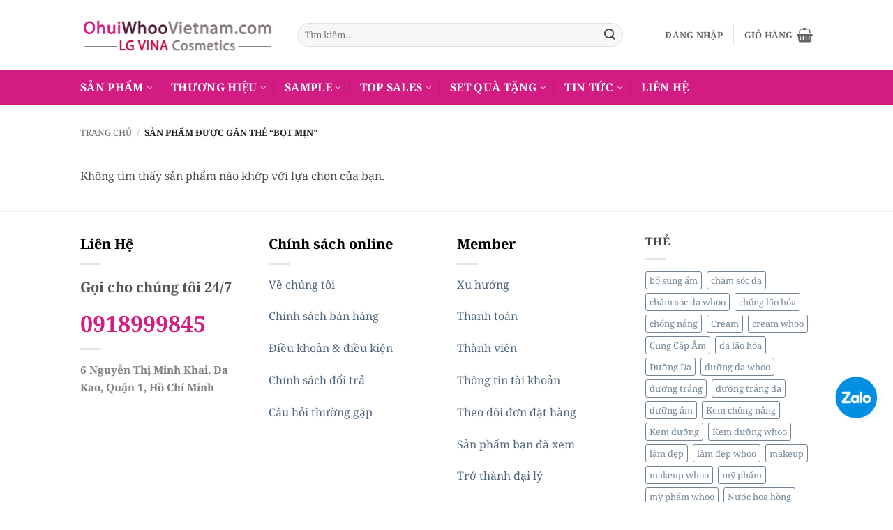

--- FILE ---
content_type: text/html; charset=UTF-8
request_url: https://ohuiwhoovietnam.com/tag/bot-min/
body_size: 24035
content:
<!DOCTYPE html>
<html lang="vi" class="loading-site no-js">
<head>
	<meta charset="UTF-8" />
	<link rel="profile" href="https://gmpg.org/xfn/11" />
	<link rel="pingback" href="https://ohuiwhoovietnam.com/xmlrpc.php" />

	<script>(function(html){html.className = html.className.replace(/\bno-js\b/,'js')})(document.documentElement);</script>
<meta name='robots' content='index, follow, max-image-preview:large, max-snippet:-1, max-video-preview:-1' />
	<style>img:is([sizes="auto" i], [sizes^="auto," i]) { contain-intrinsic-size: 3000px 1500px }</style>
	<meta name="viewport" content="width=device-width, initial-scale=1" />
	<!-- This site is optimized with the Yoast SEO Premium plugin v20.6 (Yoast SEO v25.9) - https://yoast.com/wordpress/plugins/seo/ -->
	<title>Lưu trữ bọt mịn - OHUI VIETNAM</title>
	<link rel="canonical" href="https://ohuiwhoovietnam.com/tag/bot-min/" />
	<meta property="og:locale" content="vi_VN" />
	<meta property="og:type" content="article" />
	<meta property="og:title" content="Lưu trữ bọt mịn" />
	<meta property="og:url" content="https://ohuiwhoovietnam.com/tag/bot-min/" />
	<meta property="og:site_name" content="OHUI VIETNAM" />
	<meta name="twitter:card" content="summary_large_image" />
	<script type="application/ld+json" class="yoast-schema-graph">{"@context":"https://schema.org","@graph":[{"@type":"CollectionPage","@id":"https://ohuiwhoovietnam.com/tag/bot-min/","url":"https://ohuiwhoovietnam.com/tag/bot-min/","name":"Lưu trữ bọt mịn - OHUI VIETNAM","isPartOf":{"@id":"https://ohuiwhoovietnam.com/#website"},"breadcrumb":{"@id":"https://ohuiwhoovietnam.com/tag/bot-min/#breadcrumb"},"inLanguage":"vi"},{"@type":"BreadcrumbList","@id":"https://ohuiwhoovietnam.com/tag/bot-min/#breadcrumb","itemListElement":[{"@type":"ListItem","position":1,"name":"Trang chủ","item":"https://ohuiwhoovietnam.com/"},{"@type":"ListItem","position":2,"name":"bọt mịn"}]},{"@type":"WebSite","@id":"https://ohuiwhoovietnam.com/#website","url":"https://ohuiwhoovietnam.com/","name":"OHUI VIETNAM","description":"Hàng chính hãng công ty LG VINA VIETNAM","potentialAction":[{"@type":"SearchAction","target":{"@type":"EntryPoint","urlTemplate":"https://ohuiwhoovietnam.com/?s={search_term_string}"},"query-input":{"@type":"PropertyValueSpecification","valueRequired":true,"valueName":"search_term_string"}}],"inLanguage":"vi"}]}</script>
	<!-- / Yoast SEO Premium plugin. -->


<link rel='prefetch' href='https://ohuiwhoovietnam.com/wp-content/themes/flatsome/assets/js/flatsome.js?ver=22889b626eb7ec03b5a4' />
<link rel='prefetch' href='https://ohuiwhoovietnam.com/wp-content/themes/flatsome/assets/js/chunk.slider.js?ver=3.20.1' />
<link rel='prefetch' href='https://ohuiwhoovietnam.com/wp-content/themes/flatsome/assets/js/chunk.popups.js?ver=3.20.1' />
<link rel='prefetch' href='https://ohuiwhoovietnam.com/wp-content/themes/flatsome/assets/js/chunk.tooltips.js?ver=3.20.1' />
<link rel='prefetch' href='https://ohuiwhoovietnam.com/wp-content/themes/flatsome/assets/js/woocommerce.js?ver=1c9be63d628ff7c3ff4c' />
<link rel="alternate" type="application/rss+xml" title="Dòng thông tin OHUI VIETNAM &raquo;" href="https://ohuiwhoovietnam.com/feed/" />
<link rel="alternate" type="application/rss+xml" title="OHUI VIETNAM &raquo; Dòng bình luận" href="https://ohuiwhoovietnam.com/comments/feed/" />
<link rel="alternate" type="application/rss+xml" title="Nguồn cấp OHUI VIETNAM &raquo; bọt mịn Thẻ" href="https://ohuiwhoovietnam.com/tag/bot-min/feed/" />
<script type="text/javascript">
/* <![CDATA[ */
window._wpemojiSettings = {"baseUrl":"https:\/\/s.w.org\/images\/core\/emoji\/16.0.1\/72x72\/","ext":".png","svgUrl":"https:\/\/s.w.org\/images\/core\/emoji\/16.0.1\/svg\/","svgExt":".svg","source":{"concatemoji":"https:\/\/ohuiwhoovietnam.com\/wp-includes\/js\/wp-emoji-release.min.js?ver=5cf65220e2d4afedc63da2642620ca3d"}};
/*! This file is auto-generated */
!function(s,n){var o,i,e;function c(e){try{var t={supportTests:e,timestamp:(new Date).valueOf()};sessionStorage.setItem(o,JSON.stringify(t))}catch(e){}}function p(e,t,n){e.clearRect(0,0,e.canvas.width,e.canvas.height),e.fillText(t,0,0);var t=new Uint32Array(e.getImageData(0,0,e.canvas.width,e.canvas.height).data),a=(e.clearRect(0,0,e.canvas.width,e.canvas.height),e.fillText(n,0,0),new Uint32Array(e.getImageData(0,0,e.canvas.width,e.canvas.height).data));return t.every(function(e,t){return e===a[t]})}function u(e,t){e.clearRect(0,0,e.canvas.width,e.canvas.height),e.fillText(t,0,0);for(var n=e.getImageData(16,16,1,1),a=0;a<n.data.length;a++)if(0!==n.data[a])return!1;return!0}function f(e,t,n,a){switch(t){case"flag":return n(e,"\ud83c\udff3\ufe0f\u200d\u26a7\ufe0f","\ud83c\udff3\ufe0f\u200b\u26a7\ufe0f")?!1:!n(e,"\ud83c\udde8\ud83c\uddf6","\ud83c\udde8\u200b\ud83c\uddf6")&&!n(e,"\ud83c\udff4\udb40\udc67\udb40\udc62\udb40\udc65\udb40\udc6e\udb40\udc67\udb40\udc7f","\ud83c\udff4\u200b\udb40\udc67\u200b\udb40\udc62\u200b\udb40\udc65\u200b\udb40\udc6e\u200b\udb40\udc67\u200b\udb40\udc7f");case"emoji":return!a(e,"\ud83e\udedf")}return!1}function g(e,t,n,a){var r="undefined"!=typeof WorkerGlobalScope&&self instanceof WorkerGlobalScope?new OffscreenCanvas(300,150):s.createElement("canvas"),o=r.getContext("2d",{willReadFrequently:!0}),i=(o.textBaseline="top",o.font="600 32px Arial",{});return e.forEach(function(e){i[e]=t(o,e,n,a)}),i}function t(e){var t=s.createElement("script");t.src=e,t.defer=!0,s.head.appendChild(t)}"undefined"!=typeof Promise&&(o="wpEmojiSettingsSupports",i=["flag","emoji"],n.supports={everything:!0,everythingExceptFlag:!0},e=new Promise(function(e){s.addEventListener("DOMContentLoaded",e,{once:!0})}),new Promise(function(t){var n=function(){try{var e=JSON.parse(sessionStorage.getItem(o));if("object"==typeof e&&"number"==typeof e.timestamp&&(new Date).valueOf()<e.timestamp+604800&&"object"==typeof e.supportTests)return e.supportTests}catch(e){}return null}();if(!n){if("undefined"!=typeof Worker&&"undefined"!=typeof OffscreenCanvas&&"undefined"!=typeof URL&&URL.createObjectURL&&"undefined"!=typeof Blob)try{var e="postMessage("+g.toString()+"("+[JSON.stringify(i),f.toString(),p.toString(),u.toString()].join(",")+"));",a=new Blob([e],{type:"text/javascript"}),r=new Worker(URL.createObjectURL(a),{name:"wpTestEmojiSupports"});return void(r.onmessage=function(e){c(n=e.data),r.terminate(),t(n)})}catch(e){}c(n=g(i,f,p,u))}t(n)}).then(function(e){for(var t in e)n.supports[t]=e[t],n.supports.everything=n.supports.everything&&n.supports[t],"flag"!==t&&(n.supports.everythingExceptFlag=n.supports.everythingExceptFlag&&n.supports[t]);n.supports.everythingExceptFlag=n.supports.everythingExceptFlag&&!n.supports.flag,n.DOMReady=!1,n.readyCallback=function(){n.DOMReady=!0}}).then(function(){return e}).then(function(){var e;n.supports.everything||(n.readyCallback(),(e=n.source||{}).concatemoji?t(e.concatemoji):e.wpemoji&&e.twemoji&&(t(e.twemoji),t(e.wpemoji)))}))}((window,document),window._wpemojiSettings);
/* ]]> */
</script>
<style id='wp-emoji-styles-inline-css' type='text/css'>

	img.wp-smiley, img.emoji {
		display: inline !important;
		border: none !important;
		box-shadow: none !important;
		height: 1em !important;
		width: 1em !important;
		margin: 0 0.07em !important;
		vertical-align: -0.1em !important;
		background: none !important;
		padding: 0 !important;
	}
</style>
<style id='wp-block-library-inline-css' type='text/css'>
:root{--wp-admin-theme-color:#007cba;--wp-admin-theme-color--rgb:0,124,186;--wp-admin-theme-color-darker-10:#006ba1;--wp-admin-theme-color-darker-10--rgb:0,107,161;--wp-admin-theme-color-darker-20:#005a87;--wp-admin-theme-color-darker-20--rgb:0,90,135;--wp-admin-border-width-focus:2px;--wp-block-synced-color:#7a00df;--wp-block-synced-color--rgb:122,0,223;--wp-bound-block-color:var(--wp-block-synced-color)}@media (min-resolution:192dpi){:root{--wp-admin-border-width-focus:1.5px}}.wp-element-button{cursor:pointer}:root{--wp--preset--font-size--normal:16px;--wp--preset--font-size--huge:42px}:root .has-very-light-gray-background-color{background-color:#eee}:root .has-very-dark-gray-background-color{background-color:#313131}:root .has-very-light-gray-color{color:#eee}:root .has-very-dark-gray-color{color:#313131}:root .has-vivid-green-cyan-to-vivid-cyan-blue-gradient-background{background:linear-gradient(135deg,#00d084,#0693e3)}:root .has-purple-crush-gradient-background{background:linear-gradient(135deg,#34e2e4,#4721fb 50%,#ab1dfe)}:root .has-hazy-dawn-gradient-background{background:linear-gradient(135deg,#faaca8,#dad0ec)}:root .has-subdued-olive-gradient-background{background:linear-gradient(135deg,#fafae1,#67a671)}:root .has-atomic-cream-gradient-background{background:linear-gradient(135deg,#fdd79a,#004a59)}:root .has-nightshade-gradient-background{background:linear-gradient(135deg,#330968,#31cdcf)}:root .has-midnight-gradient-background{background:linear-gradient(135deg,#020381,#2874fc)}.has-regular-font-size{font-size:1em}.has-larger-font-size{font-size:2.625em}.has-normal-font-size{font-size:var(--wp--preset--font-size--normal)}.has-huge-font-size{font-size:var(--wp--preset--font-size--huge)}.has-text-align-center{text-align:center}.has-text-align-left{text-align:left}.has-text-align-right{text-align:right}#end-resizable-editor-section{display:none}.aligncenter{clear:both}.items-justified-left{justify-content:flex-start}.items-justified-center{justify-content:center}.items-justified-right{justify-content:flex-end}.items-justified-space-between{justify-content:space-between}.screen-reader-text{border:0;clip-path:inset(50%);height:1px;margin:-1px;overflow:hidden;padding:0;position:absolute;width:1px;word-wrap:normal!important}.screen-reader-text:focus{background-color:#ddd;clip-path:none;color:#444;display:block;font-size:1em;height:auto;left:5px;line-height:normal;padding:15px 23px 14px;text-decoration:none;top:5px;width:auto;z-index:100000}html :where(.has-border-color){border-style:solid}html :where([style*=border-top-color]){border-top-style:solid}html :where([style*=border-right-color]){border-right-style:solid}html :where([style*=border-bottom-color]){border-bottom-style:solid}html :where([style*=border-left-color]){border-left-style:solid}html :where([style*=border-width]){border-style:solid}html :where([style*=border-top-width]){border-top-style:solid}html :where([style*=border-right-width]){border-right-style:solid}html :where([style*=border-bottom-width]){border-bottom-style:solid}html :where([style*=border-left-width]){border-left-style:solid}html :where(img[class*=wp-image-]){height:auto;max-width:100%}:where(figure){margin:0 0 1em}html :where(.is-position-sticky){--wp-admin--admin-bar--position-offset:var(--wp-admin--admin-bar--height,0px)}@media screen and (max-width:600px){html :where(.is-position-sticky){--wp-admin--admin-bar--position-offset:0px}}
</style>
<style id='woocommerce-inline-inline-css' type='text/css'>
.woocommerce form .form-row .required { visibility: visible; }
</style>
<link rel='stylesheet' id='brands-styles-css' href='https://ohuiwhoovietnam.com/wp-content/plugins/woocommerce/assets/css/brands.css?ver=10.1.2' type='text/css' media='all' />
<link rel='stylesheet' id='flatsome-main-css' href='https://ohuiwhoovietnam.com/wp-content/themes/flatsome/assets/css/flatsome.css?ver=3.20.1' type='text/css' media='all' />
<style id='flatsome-main-inline-css' type='text/css'>
@font-face {
				font-family: "fl-icons";
				font-display: block;
				src: url(https://ohuiwhoovietnam.com/wp-content/themes/flatsome/assets/css/icons/fl-icons.eot?v=3.20.1);
				src:
					url(https://ohuiwhoovietnam.com/wp-content/themes/flatsome/assets/css/icons/fl-icons.eot#iefix?v=3.20.1) format("embedded-opentype"),
					url(https://ohuiwhoovietnam.com/wp-content/themes/flatsome/assets/css/icons/fl-icons.woff2?v=3.20.1) format("woff2"),
					url(https://ohuiwhoovietnam.com/wp-content/themes/flatsome/assets/css/icons/fl-icons.ttf?v=3.20.1) format("truetype"),
					url(https://ohuiwhoovietnam.com/wp-content/themes/flatsome/assets/css/icons/fl-icons.woff?v=3.20.1) format("woff"),
					url(https://ohuiwhoovietnam.com/wp-content/themes/flatsome/assets/css/icons/fl-icons.svg?v=3.20.1#fl-icons) format("svg");
			}
</style>
<link rel='stylesheet' id='flatsome-shop-css' href='https://ohuiwhoovietnam.com/wp-content/themes/flatsome/assets/css/flatsome-shop.css?ver=3.20.1' type='text/css' media='all' />
<link rel='stylesheet' id='flatsome-style-css' href='https://ohuiwhoovietnam.com/wp-content/themes/flatsome-child/style.css?ver=3.1' type='text/css' media='all' />
<script type="text/javascript" src="https://ohuiwhoovietnam.com/wp-includes/js/jquery/jquery.min.js?ver=3.7.1" id="jquery-core-js"></script>
<script type="text/javascript" src="https://ohuiwhoovietnam.com/wp-includes/js/jquery/jquery-migrate.min.js?ver=3.4.1" id="jquery-migrate-js"></script>
<script type="text/javascript" src="https://ohuiwhoovietnam.com/wp-content/plugins/woocommerce/assets/js/jquery-blockui/jquery.blockUI.min.js?ver=2.7.0-wc.10.1.2" id="jquery-blockui-js" data-wp-strategy="defer"></script>
<script type="text/javascript" id="wc-add-to-cart-js-extra">
/* <![CDATA[ */
var wc_add_to_cart_params = {"ajax_url":"\/wp-admin\/admin-ajax.php","wc_ajax_url":"\/?wc-ajax=%%endpoint%%","i18n_view_cart":"Xem gi\u1ecf h\u00e0ng","cart_url":"https:\/\/ohuiwhoovietnam.com\/gio-hang\/","is_cart":"","cart_redirect_after_add":"yes"};
/* ]]> */
</script>
<script type="text/javascript" src="https://ohuiwhoovietnam.com/wp-content/plugins/woocommerce/assets/js/frontend/add-to-cart.min.js?ver=10.1.2" id="wc-add-to-cart-js" defer="defer" data-wp-strategy="defer"></script>
<script type="text/javascript" src="https://ohuiwhoovietnam.com/wp-content/plugins/woocommerce/assets/js/js-cookie/js.cookie.min.js?ver=2.1.4-wc.10.1.2" id="js-cookie-js" data-wp-strategy="defer"></script>
<link rel="https://api.w.org/" href="https://ohuiwhoovietnam.com/wp-json/" /><link rel="alternate" title="JSON" type="application/json" href="https://ohuiwhoovietnam.com/wp-json/wp/v2/product_tag/1324" /><link rel="EditURI" type="application/rsd+xml" title="RSD" href="https://ohuiwhoovietnam.com/xmlrpc.php?rsd" />
<!-- Google tag (gtag.js) -->
<script async src="https://www.googletagmanager.com/gtag/js?id=G-F13LJGQRB7">
</script>
<script>
  window.dataLayer = window.dataLayer || [];
  function gtag(){dataLayer.push(arguments);}
  gtag('js', new Date());

  gtag('config', 'G-F13LJGQRB7');
</script>	<noscript><style>.woocommerce-product-gallery{ opacity: 1 !important; }</style></noscript>
	<link rel="icon" href="https://ohuiwhoovietnam.com/wp-content/uploads/2025/09/cropped-ohuiwhoovietnam-logo_vuong-32x32.png" sizes="32x32" />
<link rel="icon" href="https://ohuiwhoovietnam.com/wp-content/uploads/2025/09/cropped-ohuiwhoovietnam-logo_vuong-192x192.png" sizes="192x192" />
<link rel="apple-touch-icon" href="https://ohuiwhoovietnam.com/wp-content/uploads/2025/09/cropped-ohuiwhoovietnam-logo_vuong-180x180.png" />
<meta name="msapplication-TileImage" content="https://ohuiwhoovietnam.com/wp-content/uploads/2025/09/cropped-ohuiwhoovietnam-logo_vuong-270x270.png" />
<style id="custom-css" type="text/css">:root {--primary-color: #d21c83;--fs-color-primary: #d21c83;--fs-color-secondary: #dd3333;--fs-color-success: #627D47;--fs-color-alert: #b20000;--fs-color-base: #4a4a4a;--fs-experimental-link-color: #4e657b;--fs-experimental-link-color-hover: #d21c83;}.tooltipster-base {--tooltip-color: #fff;--tooltip-bg-color: #000;}.off-canvas-right .mfp-content, .off-canvas-left .mfp-content {--drawer-width: 300px;}.off-canvas .mfp-content.off-canvas-cart {--drawer-width: 360px;}.header-main{height: 100px}#logo img{max-height: 100px}#logo{width:281px;}.header-bottom{min-height: 50px}.header-top{min-height: 30px}.transparent .header-main{height: 90px}.transparent #logo img{max-height: 90px}.has-transparent + .page-title:first-of-type,.has-transparent + #main > .page-title,.has-transparent + #main > div > .page-title,.has-transparent + #main .page-header-wrapper:first-of-type .page-title{padding-top: 140px;}.header.show-on-scroll,.stuck .header-main{height:51px!important}.stuck #logo img{max-height: 51px!important}.search-form{ width: 89%;}.header-bottom {background-color: #d21c83}.header-main .nav > li > a{line-height: 16px }.stuck .header-main .nav > li > a{line-height: 50px }.header-bottom-nav > li > a{line-height: 16px }@media (max-width: 549px) {.header-main{height: 70px}#logo img{max-height: 70px}}.nav-dropdown{font-size:100%}body{font-size: 100%;}@media screen and (max-width: 549px){body{font-size: 100%;}}body{font-family: "Noto Serif", sans-serif;}body {font-weight: 400;font-style: normal;}.nav > li > a {font-family: "Noto Serif", sans-serif;}.mobile-sidebar-levels-2 .nav > li > ul > li > a {font-family: "Noto Serif", sans-serif;}.nav > li > a,.mobile-sidebar-levels-2 .nav > li > ul > li > a {font-weight: 700;font-style: normal;}h1,h2,h3,h4,h5,h6,.heading-font, .off-canvas-center .nav-sidebar.nav-vertical > li > a{font-family: "Noto Serif", sans-serif;}h1,h2,h3,h4,h5,h6,.heading-font,.banner h1,.banner h2 {font-weight: 400;font-style: normal;}.alt-font{font-family: "Noto Serif", sans-serif;}.alt-font {font-weight: 400!important;font-style: normal!important;}.header:not(.transparent) .header-bottom-nav.nav > li > a{color: #ffffff;}.header:not(.transparent) .header-bottom-nav.nav > li > a:hover,.header:not(.transparent) .header-bottom-nav.nav > li.active > a,.header:not(.transparent) .header-bottom-nav.nav > li.current > a,.header:not(.transparent) .header-bottom-nav.nav > li > a.active,.header:not(.transparent) .header-bottom-nav.nav > li > a.current{color: #ffffff;}.header-bottom-nav.nav-line-bottom > li > a:before,.header-bottom-nav.nav-line-grow > li > a:before,.header-bottom-nav.nav-line > li > a:before,.header-bottom-nav.nav-box > li > a:hover,.header-bottom-nav.nav-box > li.active > a,.header-bottom-nav.nav-pills > li > a:hover,.header-bottom-nav.nav-pills > li.active > a{color:#FFF!important;background-color: #ffffff;}.has-equal-box-heights .box-image {padding-top: 100%;}.badge-inner.on-sale{background-color: #dd3333}.star-rating span:before,.star-rating:before, .woocommerce-page .star-rating:before, .stars a:hover:after, .stars a.active:after{color: #f2b309}@media screen and (min-width: 550px){.products .box-vertical .box-image{min-width: 300px!important;width: 300px!important;}}.footer-2{background-color: #ffffff}.absolute-footer, html{background-color: #ffffff}button[name='update_cart'] { display: none; }.nav-vertical-fly-out > li + li {border-top-width: 1px; border-top-style: solid;}.label-new.menu-item > a:after{content:"Mới";}.label-hot.menu-item > a:after{content:"Nổi bật";}.label-sale.menu-item > a:after{content:"Giảm giá";}.label-popular.menu-item > a:after{content:"Phổ biến";}</style>		<style type="text/css" id="wp-custom-css">
			span.amount {
	color: #EB0000;
}

del span.amount {
	color: gray;
}


.nj-facebook-messenger{
	display: none;	
}



.Ohuiclass {
	width: 340px !important;
	margin-right: -20px !important;
	border-right: 0 !important;
}

.Whooclass{
	width: 260px !important;
	margin-right: -20px !important;
	border-right: 0 !important;
}

.nav-dropdown .menu-item-has-children>a, .nav-dropdown .title>a, .nav-dropdown .nav-dropdown-col>a {
	color: #d21c83 !important;
	font-size: 15px;
}

.nav-dropdown>li>a, .nav-column>li>a {
	padding-bottom: 5px !important;
}
.zalo-chat-widget{
	margin-bottom: 100px;
	margin-right: -5px;
}

.figimg{
	text-align: center;
}








.chinh-sach-section-img{
	margin-bottom: 10px;
	width: 100px;
	
}

.chinh-sach-section{
	text-align: center;
	width: 22%;
	display: inline-block;
	margin: 10px;
	vertical-align: top;
}

.chinh-sach-wraper{
	width: 100%;
	display: block;
	margin: auto;
}

.chinh-sach-section-text{
	font-size: 18px;
	font-weight: bold;
	font-family: font-chinh-sach;
}

@media only screen and (max-width: 1080px){
.wrap-all{
	width: 100vw;
	margin: auto;
}

}


@media only screen and (max-width: 768px){
	.chinh-sach-section{
	width: 45%;
}
}
	
	@media only screen and (max-width: 480px){
		.chinh-sach-section{
	width: 90%;
}
	
}


@font-face {
  font-family: font-chinh-sach;
  src: url(https://ohuiwhoovietnam.com/wp-content/uploads/chinh-sach-etc/MYRIADPRO-REGULAR.OTF);
}



		</style>
		<style id="kirki-inline-styles">/* cyrillic-ext */
@font-face {
  font-family: 'Noto Serif';
  font-style: normal;
  font-weight: 400;
  font-stretch: 100%;
  font-display: swap;
  src: url(https://ohuiwhoovietnam.com/wp-content/fonts/noto-serif/ga6daw1J5X9T9RW6j9bNVls-hfgvz8JcMofYTYf3D33Esw.woff2) format('woff2');
  unicode-range: U+0460-052F, U+1C80-1C8A, U+20B4, U+2DE0-2DFF, U+A640-A69F, U+FE2E-FE2F;
}
/* cyrillic */
@font-face {
  font-family: 'Noto Serif';
  font-style: normal;
  font-weight: 400;
  font-stretch: 100%;
  font-display: swap;
  src: url(https://ohuiwhoovietnam.com/wp-content/fonts/noto-serif/ga6daw1J5X9T9RW6j9bNVls-hfgvz8JcMofYTYf-D33Esw.woff2) format('woff2');
  unicode-range: U+0301, U+0400-045F, U+0490-0491, U+04B0-04B1, U+2116;
}
/* greek-ext */
@font-face {
  font-family: 'Noto Serif';
  font-style: normal;
  font-weight: 400;
  font-stretch: 100%;
  font-display: swap;
  src: url(https://ohuiwhoovietnam.com/wp-content/fonts/noto-serif/ga6daw1J5X9T9RW6j9bNVls-hfgvz8JcMofYTYf2D33Esw.woff2) format('woff2');
  unicode-range: U+1F00-1FFF;
}
/* greek */
@font-face {
  font-family: 'Noto Serif';
  font-style: normal;
  font-weight: 400;
  font-stretch: 100%;
  font-display: swap;
  src: url(https://ohuiwhoovietnam.com/wp-content/fonts/noto-serif/ga6daw1J5X9T9RW6j9bNVls-hfgvz8JcMofYTYf5D33Esw.woff2) format('woff2');
  unicode-range: U+0370-0377, U+037A-037F, U+0384-038A, U+038C, U+038E-03A1, U+03A3-03FF;
}
/* math */
@font-face {
  font-family: 'Noto Serif';
  font-style: normal;
  font-weight: 400;
  font-stretch: 100%;
  font-display: swap;
  src: url(https://ohuiwhoovietnam.com/wp-content/fonts/noto-serif/ga6daw1J5X9T9RW6j9bNVls-hfgvz8JcMofYTYeGD33Esw.woff2) format('woff2');
  unicode-range: U+0302-0303, U+0305, U+0307-0308, U+0310, U+0312, U+0315, U+031A, U+0326-0327, U+032C, U+032F-0330, U+0332-0333, U+0338, U+033A, U+0346, U+034D, U+0391-03A1, U+03A3-03A9, U+03B1-03C9, U+03D1, U+03D5-03D6, U+03F0-03F1, U+03F4-03F5, U+2016-2017, U+2034-2038, U+203C, U+2040, U+2043, U+2047, U+2050, U+2057, U+205F, U+2070-2071, U+2074-208E, U+2090-209C, U+20D0-20DC, U+20E1, U+20E5-20EF, U+2100-2112, U+2114-2115, U+2117-2121, U+2123-214F, U+2190, U+2192, U+2194-21AE, U+21B0-21E5, U+21F1-21F2, U+21F4-2211, U+2213-2214, U+2216-22FF, U+2308-230B, U+2310, U+2319, U+231C-2321, U+2336-237A, U+237C, U+2395, U+239B-23B7, U+23D0, U+23DC-23E1, U+2474-2475, U+25AF, U+25B3, U+25B7, U+25BD, U+25C1, U+25CA, U+25CC, U+25FB, U+266D-266F, U+27C0-27FF, U+2900-2AFF, U+2B0E-2B11, U+2B30-2B4C, U+2BFE, U+3030, U+FF5B, U+FF5D, U+1D400-1D7FF, U+1EE00-1EEFF;
}
/* vietnamese */
@font-face {
  font-family: 'Noto Serif';
  font-style: normal;
  font-weight: 400;
  font-stretch: 100%;
  font-display: swap;
  src: url(https://ohuiwhoovietnam.com/wp-content/fonts/noto-serif/ga6daw1J5X9T9RW6j9bNVls-hfgvz8JcMofYTYf1D33Esw.woff2) format('woff2');
  unicode-range: U+0102-0103, U+0110-0111, U+0128-0129, U+0168-0169, U+01A0-01A1, U+01AF-01B0, U+0300-0301, U+0303-0304, U+0308-0309, U+0323, U+0329, U+1EA0-1EF9, U+20AB;
}
/* latin-ext */
@font-face {
  font-family: 'Noto Serif';
  font-style: normal;
  font-weight: 400;
  font-stretch: 100%;
  font-display: swap;
  src: url(https://ohuiwhoovietnam.com/wp-content/fonts/noto-serif/ga6daw1J5X9T9RW6j9bNVls-hfgvz8JcMofYTYf0D33Esw.woff2) format('woff2');
  unicode-range: U+0100-02BA, U+02BD-02C5, U+02C7-02CC, U+02CE-02D7, U+02DD-02FF, U+0304, U+0308, U+0329, U+1D00-1DBF, U+1E00-1E9F, U+1EF2-1EFF, U+2020, U+20A0-20AB, U+20AD-20C0, U+2113, U+2C60-2C7F, U+A720-A7FF;
}
/* latin */
@font-face {
  font-family: 'Noto Serif';
  font-style: normal;
  font-weight: 400;
  font-stretch: 100%;
  font-display: swap;
  src: url(https://ohuiwhoovietnam.com/wp-content/fonts/noto-serif/ga6daw1J5X9T9RW6j9bNVls-hfgvz8JcMofYTYf6D30.woff2) format('woff2');
  unicode-range: U+0000-00FF, U+0131, U+0152-0153, U+02BB-02BC, U+02C6, U+02DA, U+02DC, U+0304, U+0308, U+0329, U+2000-206F, U+20AC, U+2122, U+2191, U+2193, U+2212, U+2215, U+FEFF, U+FFFD;
}
/* cyrillic-ext */
@font-face {
  font-family: 'Noto Serif';
  font-style: normal;
  font-weight: 700;
  font-stretch: 100%;
  font-display: swap;
  src: url(https://ohuiwhoovietnam.com/wp-content/fonts/noto-serif/ga6daw1J5X9T9RW6j9bNVls-hfgvz8JcMofYTYf3D33Esw.woff2) format('woff2');
  unicode-range: U+0460-052F, U+1C80-1C8A, U+20B4, U+2DE0-2DFF, U+A640-A69F, U+FE2E-FE2F;
}
/* cyrillic */
@font-face {
  font-family: 'Noto Serif';
  font-style: normal;
  font-weight: 700;
  font-stretch: 100%;
  font-display: swap;
  src: url(https://ohuiwhoovietnam.com/wp-content/fonts/noto-serif/ga6daw1J5X9T9RW6j9bNVls-hfgvz8JcMofYTYf-D33Esw.woff2) format('woff2');
  unicode-range: U+0301, U+0400-045F, U+0490-0491, U+04B0-04B1, U+2116;
}
/* greek-ext */
@font-face {
  font-family: 'Noto Serif';
  font-style: normal;
  font-weight: 700;
  font-stretch: 100%;
  font-display: swap;
  src: url(https://ohuiwhoovietnam.com/wp-content/fonts/noto-serif/ga6daw1J5X9T9RW6j9bNVls-hfgvz8JcMofYTYf2D33Esw.woff2) format('woff2');
  unicode-range: U+1F00-1FFF;
}
/* greek */
@font-face {
  font-family: 'Noto Serif';
  font-style: normal;
  font-weight: 700;
  font-stretch: 100%;
  font-display: swap;
  src: url(https://ohuiwhoovietnam.com/wp-content/fonts/noto-serif/ga6daw1J5X9T9RW6j9bNVls-hfgvz8JcMofYTYf5D33Esw.woff2) format('woff2');
  unicode-range: U+0370-0377, U+037A-037F, U+0384-038A, U+038C, U+038E-03A1, U+03A3-03FF;
}
/* math */
@font-face {
  font-family: 'Noto Serif';
  font-style: normal;
  font-weight: 700;
  font-stretch: 100%;
  font-display: swap;
  src: url(https://ohuiwhoovietnam.com/wp-content/fonts/noto-serif/ga6daw1J5X9T9RW6j9bNVls-hfgvz8JcMofYTYeGD33Esw.woff2) format('woff2');
  unicode-range: U+0302-0303, U+0305, U+0307-0308, U+0310, U+0312, U+0315, U+031A, U+0326-0327, U+032C, U+032F-0330, U+0332-0333, U+0338, U+033A, U+0346, U+034D, U+0391-03A1, U+03A3-03A9, U+03B1-03C9, U+03D1, U+03D5-03D6, U+03F0-03F1, U+03F4-03F5, U+2016-2017, U+2034-2038, U+203C, U+2040, U+2043, U+2047, U+2050, U+2057, U+205F, U+2070-2071, U+2074-208E, U+2090-209C, U+20D0-20DC, U+20E1, U+20E5-20EF, U+2100-2112, U+2114-2115, U+2117-2121, U+2123-214F, U+2190, U+2192, U+2194-21AE, U+21B0-21E5, U+21F1-21F2, U+21F4-2211, U+2213-2214, U+2216-22FF, U+2308-230B, U+2310, U+2319, U+231C-2321, U+2336-237A, U+237C, U+2395, U+239B-23B7, U+23D0, U+23DC-23E1, U+2474-2475, U+25AF, U+25B3, U+25B7, U+25BD, U+25C1, U+25CA, U+25CC, U+25FB, U+266D-266F, U+27C0-27FF, U+2900-2AFF, U+2B0E-2B11, U+2B30-2B4C, U+2BFE, U+3030, U+FF5B, U+FF5D, U+1D400-1D7FF, U+1EE00-1EEFF;
}
/* vietnamese */
@font-face {
  font-family: 'Noto Serif';
  font-style: normal;
  font-weight: 700;
  font-stretch: 100%;
  font-display: swap;
  src: url(https://ohuiwhoovietnam.com/wp-content/fonts/noto-serif/ga6daw1J5X9T9RW6j9bNVls-hfgvz8JcMofYTYf1D33Esw.woff2) format('woff2');
  unicode-range: U+0102-0103, U+0110-0111, U+0128-0129, U+0168-0169, U+01A0-01A1, U+01AF-01B0, U+0300-0301, U+0303-0304, U+0308-0309, U+0323, U+0329, U+1EA0-1EF9, U+20AB;
}
/* latin-ext */
@font-face {
  font-family: 'Noto Serif';
  font-style: normal;
  font-weight: 700;
  font-stretch: 100%;
  font-display: swap;
  src: url(https://ohuiwhoovietnam.com/wp-content/fonts/noto-serif/ga6daw1J5X9T9RW6j9bNVls-hfgvz8JcMofYTYf0D33Esw.woff2) format('woff2');
  unicode-range: U+0100-02BA, U+02BD-02C5, U+02C7-02CC, U+02CE-02D7, U+02DD-02FF, U+0304, U+0308, U+0329, U+1D00-1DBF, U+1E00-1E9F, U+1EF2-1EFF, U+2020, U+20A0-20AB, U+20AD-20C0, U+2113, U+2C60-2C7F, U+A720-A7FF;
}
/* latin */
@font-face {
  font-family: 'Noto Serif';
  font-style: normal;
  font-weight: 700;
  font-stretch: 100%;
  font-display: swap;
  src: url(https://ohuiwhoovietnam.com/wp-content/fonts/noto-serif/ga6daw1J5X9T9RW6j9bNVls-hfgvz8JcMofYTYf6D30.woff2) format('woff2');
  unicode-range: U+0000-00FF, U+0131, U+0152-0153, U+02BB-02BC, U+02C6, U+02DA, U+02DC, U+0304, U+0308, U+0329, U+2000-206F, U+20AC, U+2122, U+2191, U+2193, U+2212, U+2215, U+FEFF, U+FFFD;
}</style></head>

<body data-rsssl=1 class="archive tax-product_tag term-bot-min term-1324 wp-theme-flatsome wp-child-theme-flatsome-child theme-flatsome woocommerce woocommerce-page woocommerce-no-js full-width lightbox nav-dropdown-has-arrow nav-dropdown-has-shadow nav-dropdown-has-border">


<a class="skip-link screen-reader-text" href="#main">Bỏ qua nội dung</a>

<div id="wrapper">

	
	<header id="header" class="header has-sticky sticky-jump">
		<div class="header-wrapper">
			<div id="masthead" class="header-main ">
      <div class="header-inner flex-row container logo-left medium-logo-center" role="navigation">

          <!-- Logo -->
          <div id="logo" class="flex-col logo">
            
<!-- Header logo -->
<a href="https://ohuiwhoovietnam.com/" title="OHUI VIETNAM - Hàng chính hãng công ty LG VINA VIETNAM" rel="home">
		<img width="282" height="62" src="https://ohuiwhoovietnam.com/wp-content/uploads/2025/09/ohuiwhoovietnam-logo_main.png" class="header_logo header-logo" alt="OHUI VIETNAM"/><img  width="282" height="62" src="https://ohuiwhoovietnam.com/wp-content/uploads/2025/09/ohuiwhoovietnam-logo_main.png" class="header-logo-dark" alt="OHUI VIETNAM"/></a>
          </div>

          <!-- Mobile Left Elements -->
          <div class="flex-col show-for-medium flex-left">
            <ul class="mobile-nav nav nav-left ">
              <li class="nav-icon has-icon">
	<div class="header-button">		<a href="#" class="icon button round is-outline is-small" data-open="#main-menu" data-pos="left" data-bg="main-menu-overlay" role="button" aria-label="Menu" aria-controls="main-menu" aria-expanded="false" aria-haspopup="dialog" data-flatsome-role-button>
			<i class="icon-menu" aria-hidden="true"></i>					</a>
	 </div> </li>
            </ul>
          </div>

          <!-- Left Elements -->
          <div class="flex-col hide-for-medium flex-left
            flex-grow">
            <ul class="header-nav header-nav-main nav nav-left  nav-uppercase" >
              <li class="header-search-form search-form html relative has-icon">
	<div class="header-search-form-wrapper">
		<div class="searchform-wrapper ux-search-box relative form-flat is-normal"><form role="search" method="get" class="searchform" action="https://ohuiwhoovietnam.com/">
	<div class="flex-row relative">
						<div class="flex-col flex-grow">
			<label class="screen-reader-text" for="woocommerce-product-search-field-0">Tìm kiếm:</label>
			<input type="search" id="woocommerce-product-search-field-0" class="search-field mb-0" placeholder="Tìm kiếm&hellip;" value="" name="s" />
			<input type="hidden" name="post_type" value="product" />
					</div>
		<div class="flex-col">
			<button type="submit" value="Tìm kiếm" class="ux-search-submit submit-button secondary button  icon mb-0" aria-label="Gửi">
				<i class="icon-search" aria-hidden="true"></i>			</button>
		</div>
	</div>
	<div class="live-search-results text-left z-top"></div>
</form>
</div>	</div>
</li>
            </ul>
          </div>

          <!-- Right Elements -->
          <div class="flex-col hide-for-medium flex-right">
            <ul class="header-nav header-nav-main nav nav-right  nav-uppercase">
              
<li class="account-item has-icon">

	<a href="https://ohuiwhoovietnam.com/thanh-vien/" class="nav-top-link nav-top-not-logged-in is-small" title="Đăng nhập" role="button" data-open="#login-form-popup" aria-controls="login-form-popup" aria-expanded="false" aria-haspopup="dialog" data-flatsome-role-button>
					<span>
			Đăng nhập			</span>
				</a>




</li>
<li class="header-divider"></li><li class="cart-item has-icon has-dropdown">

<a href="https://ohuiwhoovietnam.com/gio-hang/" class="header-cart-link nav-top-link is-small" title="Giỏ hàng" aria-label="Xem giỏ hàng" aria-expanded="false" aria-haspopup="true" role="button" data-flatsome-role-button>

<span class="header-cart-title">
   Giỏ hàng     </span>

    <i class="icon-shopping-basket" aria-hidden="true" data-icon-label="0"></i>  </a>

 <ul class="nav-dropdown nav-dropdown-simple">
    <li class="html widget_shopping_cart">
      <div class="widget_shopping_cart_content">
        

	<div class="ux-mini-cart-empty flex flex-row-col text-center pt pb">
				<div class="ux-mini-cart-empty-icon">
			<svg aria-hidden="true" xmlns="http://www.w3.org/2000/svg" viewBox="0 0 17 19" style="opacity:.1;height:80px;">
				<path d="M8.5 0C6.7 0 5.3 1.2 5.3 2.7v2H2.1c-.3 0-.6.3-.7.7L0 18.2c0 .4.2.8.6.8h15.7c.4 0 .7-.3.7-.7v-.1L15.6 5.4c0-.3-.3-.6-.7-.6h-3.2v-2c0-1.6-1.4-2.8-3.2-2.8zM6.7 2.7c0-.8.8-1.4 1.8-1.4s1.8.6 1.8 1.4v2H6.7v-2zm7.5 3.4 1.3 11.5h-14L2.8 6.1h2.5v1.4c0 .4.3.7.7.7.4 0 .7-.3.7-.7V6.1h3.5v1.4c0 .4.3.7.7.7s.7-.3.7-.7V6.1h2.6z" fill-rule="evenodd" clip-rule="evenodd" fill="currentColor"></path>
			</svg>
		</div>
				<p class="woocommerce-mini-cart__empty-message empty">Chưa có sản phẩm trong giỏ hàng.</p>
					<p class="return-to-shop">
				<a class="button primary wc-backward" href="https://ohuiwhoovietnam.com/shop/">
					Quay trở lại cửa hàng				</a>
			</p>
				</div>


      </div>
    </li>
     </ul>

</li>
            </ul>
          </div>

          <!-- Mobile Right Elements -->
          <div class="flex-col show-for-medium flex-right">
            <ul class="mobile-nav nav nav-right ">
              <li class="cart-item has-icon">


		<a href="https://ohuiwhoovietnam.com/gio-hang/" class="header-cart-link nav-top-link is-small off-canvas-toggle" title="Giỏ hàng" aria-label="Xem giỏ hàng" aria-expanded="false" aria-haspopup="dialog" role="button" data-open="#cart-popup" data-class="off-canvas-cart" data-pos="right" aria-controls="cart-popup" data-flatsome-role-button>

  	<i class="icon-shopping-basket" aria-hidden="true" data-icon-label="0"></i>  </a>


  <!-- Cart Sidebar Popup -->
  <div id="cart-popup" class="mfp-hide">
  <div class="cart-popup-inner inner-padding cart-popup-inner--sticky">
      <div class="cart-popup-title text-center">
          <span class="heading-font uppercase">Giỏ hàng</span>
          <div class="is-divider"></div>
      </div>
	  <div class="widget_shopping_cart">
		  <div class="widget_shopping_cart_content">
			  

	<div class="ux-mini-cart-empty flex flex-row-col text-center pt pb">
				<div class="ux-mini-cart-empty-icon">
			<svg aria-hidden="true" xmlns="http://www.w3.org/2000/svg" viewBox="0 0 17 19" style="opacity:.1;height:80px;">
				<path d="M8.5 0C6.7 0 5.3 1.2 5.3 2.7v2H2.1c-.3 0-.6.3-.7.7L0 18.2c0 .4.2.8.6.8h15.7c.4 0 .7-.3.7-.7v-.1L15.6 5.4c0-.3-.3-.6-.7-.6h-3.2v-2c0-1.6-1.4-2.8-3.2-2.8zM6.7 2.7c0-.8.8-1.4 1.8-1.4s1.8.6 1.8 1.4v2H6.7v-2zm7.5 3.4 1.3 11.5h-14L2.8 6.1h2.5v1.4c0 .4.3.7.7.7.4 0 .7-.3.7-.7V6.1h3.5v1.4c0 .4.3.7.7.7s.7-.3.7-.7V6.1h2.6z" fill-rule="evenodd" clip-rule="evenodd" fill="currentColor"></path>
			</svg>
		</div>
				<p class="woocommerce-mini-cart__empty-message empty">Chưa có sản phẩm trong giỏ hàng.</p>
					<p class="return-to-shop">
				<a class="button primary wc-backward" href="https://ohuiwhoovietnam.com/shop/">
					Quay trở lại cửa hàng				</a>
			</p>
				</div>


		  </div>
	  </div>
               </div>
  </div>

</li>
            </ul>
          </div>

      </div>

            <div class="container"><div class="top-divider full-width"></div></div>
      </div>
<div id="wide-nav" class="header-bottom wide-nav hide-for-sticky hide-for-medium">
    <div class="flex-row container">

                        <div class="flex-col hide-for-medium flex-left">
                <ul class="nav header-nav header-bottom-nav nav-left  nav-divided nav-size-large nav-spacing-xlarge nav-uppercase">
                    <li id="menu-item-12622" class="menu-item menu-item-type-taxonomy menu-item-object-product_cat menu-item-has-children menu-item-12622 menu-item-design-default has-dropdown"><a href="https://ohuiwhoovietnam.com/danh-muc/san-pham/" class="nav-top-link" aria-expanded="false" aria-haspopup="menu">Sản phẩm<i class="icon-angle-down" aria-hidden="true"></i></a>
<ul class="sub-menu nav-dropdown nav-dropdown-simple">
	<li id="menu-item-12580" class="menu-item menu-item-type-taxonomy menu-item-object-product_cat menu-item-has-children menu-item-12580 nav-dropdown-col"><a href="https://ohuiwhoovietnam.com/danh-muc/san-pham/trang-diem/">Trang điểm</a>
	<ul class="sub-menu nav-column nav-dropdown-simple">
		<li id="menu-item-12602" class="menu-item menu-item-type-taxonomy menu-item-object-product_cat menu-item-12602"><a href="https://ohuiwhoovietnam.com/danh-muc/san-pham/trang-diem/bb-cream-cc-cream/">BB Cream – CC Cream</a></li>
		<li id="menu-item-12603" class="menu-item menu-item-type-taxonomy menu-item-object-product_cat menu-item-12603"><a href="https://ohuiwhoovietnam.com/danh-muc/san-pham/trang-diem/che-khuyet-diem/">Che khuyết điểm</a></li>
		<li id="menu-item-12604" class="menu-item menu-item-type-taxonomy menu-item-object-product_cat menu-item-12604"><a href="https://ohuiwhoovietnam.com/danh-muc/san-pham/trang-diem/cushion/">Cushion</a></li>
		<li id="menu-item-12605" class="menu-item menu-item-type-taxonomy menu-item-object-product_cat menu-item-12605"><a href="https://ohuiwhoovietnam.com/danh-muc/san-pham/trang-diem/kem-lot/">Kem lót</a></li>
		<li id="menu-item-12606" class="menu-item menu-item-type-taxonomy menu-item-object-product_cat menu-item-12606"><a href="https://ohuiwhoovietnam.com/danh-muc/san-pham/trang-diem/phan-ma-hong/">Phấn má hồng</a></li>
		<li id="menu-item-12607" class="menu-item menu-item-type-taxonomy menu-item-object-product_cat menu-item-12607"><a href="https://ohuiwhoovietnam.com/danh-muc/san-pham/trang-diem/phan-phu/">Phấn phủ</a></li>
		<li id="menu-item-12608" class="menu-item menu-item-type-taxonomy menu-item-object-product_cat menu-item-12608"><a href="https://ohuiwhoovietnam.com/danh-muc/san-pham/trang-diem/son-trang-diem-son-duong/">Son trang điểm &#8211; Son dưỡng</a></li>
		<li id="menu-item-12609" class="menu-item menu-item-type-taxonomy menu-item-object-product_cat menu-item-12609"><a href="https://ohuiwhoovietnam.com/danh-muc/san-pham/trang-diem/phan-mat/">Phấn mắt</a></li>
		<li id="menu-item-12610" class="menu-item menu-item-type-taxonomy menu-item-object-product_cat menu-item-12610"><a href="https://ohuiwhoovietnam.com/danh-muc/san-pham/trang-diem/ke-mat/">Kẻ mắt</a></li>
		<li id="menu-item-12611" class="menu-item menu-item-type-taxonomy menu-item-object-product_cat menu-item-12611"><a href="https://ohuiwhoovietnam.com/danh-muc/san-pham/trang-diem/mascara/">Mascara</a></li>
		<li id="menu-item-12612" class="menu-item menu-item-type-taxonomy menu-item-object-product_cat menu-item-12612"><a href="https://ohuiwhoovietnam.com/danh-muc/san-pham/trang-diem/trang-diem-chan-may/">Trang điểm chân mày</a></li>
	</ul>
</li>
	<li id="menu-item-12579" class="menu-item menu-item-type-taxonomy menu-item-object-product_cat menu-item-has-children menu-item-12579 nav-dropdown-col"><a href="https://ohuiwhoovietnam.com/danh-muc/san-pham/cham-soc-da/">Chăm sóc da</a>
	<ul class="sub-menu nav-column nav-dropdown-simple">
		<li id="menu-item-12583" class="menu-item menu-item-type-taxonomy menu-item-object-product_cat menu-item-12583"><a href="https://ohuiwhoovietnam.com/danh-muc/san-pham/cham-soc-da/chong-nang/">Chống nắng</a></li>
		<li id="menu-item-12585" class="menu-item menu-item-type-taxonomy menu-item-object-product_cat menu-item-12585"><a href="https://ohuiwhoovietnam.com/danh-muc/san-pham/cham-soc-da/sua-duong/">Sữa dưỡng</a></li>
		<li id="menu-item-12586" class="menu-item menu-item-type-taxonomy menu-item-object-product_cat menu-item-12586"><a href="https://ohuiwhoovietnam.com/danh-muc/san-pham/cham-soc-da/kem-duong/">Kem dưỡng</a></li>
		<li id="menu-item-12587" class="menu-item menu-item-type-taxonomy menu-item-object-product_cat menu-item-12587"><a href="https://ohuiwhoovietnam.com/danh-muc/san-pham/cham-soc-da/kem-duong-mat/">Kem dưỡng mắt</a></li>
		<li id="menu-item-12588" class="menu-item menu-item-type-taxonomy menu-item-object-product_cat menu-item-12588"><a href="https://ohuiwhoovietnam.com/danh-muc/san-pham/cham-soc-da/tinh-chat/">Tinh chất</a></li>
		<li id="menu-item-12589" class="menu-item menu-item-type-taxonomy menu-item-object-product_cat menu-item-12589"><a href="https://ohuiwhoovietnam.com/danh-muc/san-pham/cham-soc-da/dac-tri/">Đặc trị</a></li>
		<li id="menu-item-12590" class="menu-item menu-item-type-taxonomy menu-item-object-product_cat menu-item-12590"><a href="https://ohuiwhoovietnam.com/danh-muc/san-pham/cham-soc-da/mat-na/">Mặt nạ</a></li>
		<li id="menu-item-12591" class="menu-item menu-item-type-taxonomy menu-item-object-product_cat menu-item-12591"><a href="https://ohuiwhoovietnam.com/danh-muc/san-pham/cham-soc-da/xit-khoang/">Xịt khoáng</a></li>
		<li id="menu-item-12618" class="menu-item menu-item-type-taxonomy menu-item-object-product_cat menu-item-12618"><a href="https://ohuiwhoovietnam.com/danh-muc/san-pham/cham-soc-da/cham-soc-co-the/">Chăm sóc cơ thể</a></li>
		<li id="menu-item-12592" class="menu-item menu-item-type-taxonomy menu-item-object-product_cat menu-item-12592"><a href="https://ohuiwhoovietnam.com/danh-muc/san-pham/cham-soc-da/my-pham-nam/">Mỹ phẩm Nam</a></li>
	</ul>
</li>
	<li id="menu-item-12582" class="menu-item menu-item-type-taxonomy menu-item-object-product_cat menu-item-has-children menu-item-12582 nav-dropdown-col"><a href="https://ohuiwhoovietnam.com/danh-muc/san-pham/dong-duong-da/">Dòng dưỡng da</a>
	<ul class="sub-menu nav-column nav-dropdown-simple">
		<li id="menu-item-12593" class="menu-item menu-item-type-taxonomy menu-item-object-product_cat menu-item-12593"><a href="https://ohuiwhoovietnam.com/danh-muc/san-pham/dong-duong-da/duong-am/">Dưỡng ẩm</a></li>
		<li id="menu-item-12594" class="menu-item menu-item-type-taxonomy menu-item-object-product_cat menu-item-12594"><a href="https://ohuiwhoovietnam.com/danh-muc/san-pham/dong-duong-da/duong-trang/">Dưỡng trắng</a></li>
		<li id="menu-item-12595" class="menu-item menu-item-type-taxonomy menu-item-object-product_cat menu-item-12595"><a href="https://ohuiwhoovietnam.com/danh-muc/san-pham/dong-duong-da/duong-san-chac-da/">Dưỡng săn chắc da</a></li>
		<li id="menu-item-12596" class="menu-item menu-item-type-taxonomy menu-item-object-product_cat menu-item-12596"><a href="https://ohuiwhoovietnam.com/danh-muc/san-pham/dong-duong-da/duong-tai-sinh-da/">Dưỡng tái sinh da</a></li>
		<li id="menu-item-12597" class="menu-item menu-item-type-taxonomy menu-item-object-product_cat menu-item-12597"><a href="https://ohuiwhoovietnam.com/danh-muc/san-pham/dong-duong-da/phuc-hoi-tai-tao-da/">Phục hồi, tái tạo da</a></li>
		<li id="menu-item-12598" class="menu-item menu-item-type-taxonomy menu-item-object-product_cat menu-item-12598"><a href="https://ohuiwhoovietnam.com/danh-muc/san-pham/dong-duong-da/chong-lao-hoa/">Chống lão hóa</a></li>
	</ul>
</li>
	<li id="menu-item-12581" class="menu-item menu-item-type-taxonomy menu-item-object-product_cat menu-item-has-children menu-item-12581 nav-dropdown-col"><a href="https://ohuiwhoovietnam.com/danh-muc/san-pham/lam-sach-da/">Làm sạch da</a>
	<ul class="sub-menu nav-column nav-dropdown-simple">
		<li id="menu-item-12584" class="menu-item menu-item-type-taxonomy menu-item-object-product_cat menu-item-12584"><a href="https://ohuiwhoovietnam.com/danh-muc/san-pham/lam-sach-da/nuoc-can-bang-nuoc-hoa-hong/">Nước cân bằng/ Nước hoa hồng</a></li>
		<li id="menu-item-12599" class="menu-item menu-item-type-taxonomy menu-item-object-product_cat menu-item-12599"><a href="https://ohuiwhoovietnam.com/danh-muc/san-pham/lam-sach-da/tay-te-bao-chet/">Tẩy tế bào chết</a></li>
		<li id="menu-item-12600" class="menu-item menu-item-type-taxonomy menu-item-object-product_cat menu-item-12600"><a href="https://ohuiwhoovietnam.com/danh-muc/san-pham/lam-sach-da/tay-trang/">Tẩy trang</a></li>
		<li id="menu-item-12601" class="menu-item menu-item-type-taxonomy menu-item-object-product_cat menu-item-12601"><a href="https://ohuiwhoovietnam.com/danh-muc/san-pham/lam-sach-da/sua-rua-mat/">Sữa rửa mặt</a></li>
	</ul>
</li>
	<li id="menu-item-12647" class="menu-item menu-item-type-taxonomy menu-item-object-product_cat menu-item-12647"><a href="https://ohuiwhoovietnam.com/danh-muc/san-pham/thuc-pham-chuc-nang/">Thực phẩm chức năng</a></li>
</ul>
</li>
<li id="menu-item-13518" class="menu-item menu-item-type-custom menu-item-object-custom menu-item-home menu-item-has-children menu-item-13518 menu-item-design-default has-dropdown"><a href="https://ohuiwhoovietnam.com" class="nav-top-link" aria-expanded="false" aria-haspopup="menu">Thương hiệu<i class="icon-angle-down" aria-hidden="true"></i></a>
<ul class="sub-menu nav-dropdown nav-dropdown-simple">
	<li id="menu-item-13520" class="Ohuiclass menu-item menu-item-type-taxonomy menu-item-object-product_cat menu-item-has-children menu-item-13520 nav-dropdown-col"><a href="https://ohuiwhoovietnam.com/danh-muc/ohui/">OHUI</a>
	<ul class="sub-menu nav-column nav-dropdown-simple">
		<li id="menu-item-13521" class="menu-item menu-item-type-taxonomy menu-item-object-product_cat menu-item-13521"><a href="https://ohuiwhoovietnam.com/danh-muc/ohui/ohui-the-first-tai-sinh-da/">THE FIRST – Tái sinh da</a></li>
		<li id="menu-item-13522" class="menu-item menu-item-type-taxonomy menu-item-object-product_cat menu-item-13522"><a href="https://ohuiwhoovietnam.com/danh-muc/ohui/ohui-point-make-up-trang-diem/">POINT MAKE UP – Trang điểm</a></li>
		<li id="menu-item-31555" class="menu-item menu-item-type-custom menu-item-object-custom menu-item-31555"><a href="https://ohuiwhoovietnam.com/danh-muc/ohui/ohui-miracle-toning-glow/">Ohui Miracle Toning Glow</a></li>
		<li id="menu-item-13523" class="menu-item menu-item-type-taxonomy menu-item-object-product_cat menu-item-13523"><a href="https://ohuiwhoovietnam.com/danh-muc/ohui/ohui-miracle-moisture-duong-am/">MIRACLE MOISTURE – Dưỡng ẩm</a></li>
		<li id="menu-item-13524" class="menu-item menu-item-type-taxonomy menu-item-object-product_cat menu-item-13524"><a href="https://ohuiwhoovietnam.com/danh-muc/ohui/ohui-base-make-up-trang-diem-lot-nen/">BASE MAKE UP – Trang điểm lót, nền</a></li>
		<li id="menu-item-13526" class="menu-item menu-item-type-taxonomy menu-item-object-product_cat menu-item-13526"><a href="https://ohuiwhoovietnam.com/danh-muc/ohui/ohui-extreme-white-duong-trang-da/">EXTREME WHITE – Dưỡng trắng da</a></li>
		<li id="menu-item-13527" class="menu-item menu-item-type-taxonomy menu-item-object-product_cat menu-item-13527"><a href="https://ohuiwhoovietnam.com/danh-muc/ohui/ohui-age-recovery-dat-tri-phuc-hoi-lao-hoa-da/">AGE RECOVERY – Đặt trị phục hồi lão hóa da</a></li>
		<li id="menu-item-13528" class="menu-item menu-item-type-taxonomy menu-item-object-product_cat menu-item-13528"><a href="https://ohuiwhoovietnam.com/danh-muc/ohui/ohui-miracle-aqua-duong-da-cap-am/">MIRACLE AQUA – Dưỡng da cấp ẩm</a></li>
		<li id="menu-item-13529" class="menu-item menu-item-type-taxonomy menu-item-object-product_cat menu-item-13529"><a href="https://ohuiwhoovietnam.com/danh-muc/ohui/ohui-prime-advancer-chong-lao-hoa/">PRIME ADVANCER – Chống lão hóa</a></li>
		<li id="menu-item-31411" class="menu-item menu-item-type-custom menu-item-object-custom menu-item-31411"><a href="https://ohuiwhoovietnam.com/danh-muc/ohui/ohui-sun-science-chong-nang/">OHUI SUN SCIENCE – Chống nắng</a></li>
		<li id="menu-item-13530" class="menu-item menu-item-type-taxonomy menu-item-object-product_cat menu-item-13530"><a href="https://ohuiwhoovietnam.com/danh-muc/ohui/ohui-delight-therapy-body-and-hair-cham-soc-toc-va-body/">DELIGHT THERAPY BODY AND HAIR – Chăm sóc tóc và body</a></li>
		<li id="menu-item-13531" class="menu-item menu-item-type-taxonomy menu-item-object-product_cat menu-item-13531"><a href="https://ohuiwhoovietnam.com/danh-muc/ohui/ohui-clinic-science-tri-mun/">CLINIC SCIENCE – Trị mụn</a></li>
		<li id="menu-item-13532" class="menu-item menu-item-type-taxonomy menu-item-object-product_cat menu-item-13532"><a href="https://ohuiwhoovietnam.com/danh-muc/ohui/ohui-clear-science-lam-sach-da/">CLEAR SCIENCE – Làm sạch da</a></li>
		<li id="menu-item-13533" class="menu-item menu-item-type-taxonomy menu-item-object-product_cat menu-item-13533"><a href="https://ohuiwhoovietnam.com/danh-muc/ohui/ohui-for-men-bo-duong-danh-cho-nam/">FOR MEN – Bộ dưỡng dành cho nam</a></li>
	</ul>
</li>
	<li id="menu-item-13536" class="Ohuiclass menu-item menu-item-type-taxonomy menu-item-object-product_cat menu-item-has-children menu-item-13536 nav-dropdown-col"><a href="https://ohuiwhoovietnam.com/danh-muc/the-history-of-whoo/">WHOO</a>
	<ul class="sub-menu nav-column nav-dropdown-simple">
		<li id="menu-item-32047" class="menu-item menu-item-type-custom menu-item-object-custom menu-item-32047"><a href="https://ohuiwhoovietnam.com/danh-muc/the-history-of-whoo/whoo-royal-regina/">Whoo Royal Regina</a></li>
		<li id="menu-item-13539" class="menu-item menu-item-type-taxonomy menu-item-object-product_cat menu-item-13539"><a href="https://ohuiwhoovietnam.com/danh-muc/the-history-of-whoo/whoo-gong-jinhyang-soo-duong-am-cao-cap/">Whoo Hồng Gong Jinhyang Soo – Dưỡng ẩm cao cấp</a></li>
		<li id="menu-item-13538" class="menu-item menu-item-type-taxonomy menu-item-object-product_cat menu-item-13538"><a href="https://ohuiwhoovietnam.com/danh-muc/the-history-of-whoo/whoo-gong-jin-hyang-whoo-vang-chong-lao-hoa/">GONG JIN HYANG – Whoo vàng chống lão hóa</a></li>
		<li id="menu-item-13540" class="menu-item menu-item-type-taxonomy menu-item-object-product_cat menu-item-13540"><a href="https://ohuiwhoovietnam.com/danh-muc/the-history-of-whoo/whoo-gong-jin-hyang-seol-duong-trang-hoang-cung/">GONG JIN HYANG SEOL – Dưỡng trắng Hoàng cung</a></li>
		<li id="menu-item-13541" class="menu-item menu-item-type-taxonomy menu-item-object-product_cat menu-item-13541"><a href="https://ohuiwhoovietnam.com/danh-muc/the-history-of-whoo/whoo-gongjinhyang-mi-trang-diem-cao-cap/">Gongjinhyang Mi – Trang điểm cao cấp</a></li>
		<li id="menu-item-13542" class="menu-item menu-item-type-taxonomy menu-item-object-product_cat menu-item-13542"><a href="https://ohuiwhoovietnam.com/danh-muc/the-history-of-whoo/whoo-do-jinyulhyang-duong-san-chac-da/">Whoo Đỏ Jinyulhyang – Dưỡng săn chắc da</a></li>
		<li id="menu-item-13543" class="menu-item menu-item-type-taxonomy menu-item-object-product_cat menu-item-13543"><a href="https://ohuiwhoovietnam.com/danh-muc/the-history-of-whoo/whoo-cheongidan-radiant-hoa-hien-tai-sinh-da/">CHEONGIDAN RADIANT – Hoa hiên tái sinh da</a></li>
		<li id="menu-item-13544" class="menu-item menu-item-type-taxonomy menu-item-object-product_cat menu-item-13544"><a href="https://ohuiwhoovietnam.com/danh-muc/the-history-of-whoo/whoo-bi-chup-da-tu-sinh-truong/">BI CHUP – Da tự sinh trưởng</a></li>
		<li id="menu-item-13545" class="menu-item menu-item-type-taxonomy menu-item-object-product_cat menu-item-13545"><a href="https://ohuiwhoovietnam.com/danh-muc/the-history-of-whoo/whoo-spa-goi-xa-toc-tam-duong-body/">SPA – Gội xã tóc tắm dưỡng body</a></li>
		<li id="menu-item-13548" class="menu-item menu-item-type-taxonomy menu-item-object-product_cat menu-item-13548"><a href="https://ohuiwhoovietnam.com/danh-muc/the-history-of-whoo/whoo-cheonyuldan-tai-sinh-chong-lao-hoa/">Cheonyuldan – Tái sinh chống lão hóa</a></li>
		<li id="menu-item-13550" class="menu-item menu-item-type-taxonomy menu-item-object-product_cat menu-item-13550"><a href="https://ohuiwhoovietnam.com/danh-muc/the-history-of-whoo/whoo-hwan-yu-hwanyo-go-hoan-luu-cao/">Hwan Yu ( HwanYo Go) – Hoàn Lưu Cao</a></li>
	</ul>
</li>
	<li id="menu-item-13567" class="Whooclass menu-item menu-item-type-taxonomy menu-item-object-product_cat menu-item-has-children menu-item-13567 nav-dropdown-col"><a href="https://ohuiwhoovietnam.com/danh-muc/sum37/">SU:M37</a>
	<ul class="sub-menu nav-column nav-dropdown-simple">
		<li id="menu-item-13574" class="menu-item menu-item-type-taxonomy menu-item-object-product_cat menu-item-13574"><a href="https://ohuiwhoovietnam.com/danh-muc/sum37/water-full-cap-nuoc-chuyen-sau/">Su:m37 Water-full- Cấp Nước Chuyên Sâu</a></li>
		<li id="menu-item-31410" class="menu-item menu-item-type-custom menu-item-object-custom menu-item-31410"><a href="https://ohuiwhoovietnam.com/danh-muc/sum37/losec-summa-tai-sinh-va-bo-sung-nang-luong-cho-da/">Su:m37 Losecsummar – Tái sinh và bổ sung năng lượng cho da</a></li>
		<li id="menu-item-13575" class="menu-item menu-item-type-taxonomy menu-item-object-product_cat menu-item-13575"><a href="https://ohuiwhoovietnam.com/danh-muc/sum37/sum37-away-chong-nang/">AWAY – Chông nắng</a></li>
		<li id="menu-item-13579" class="menu-item menu-item-type-taxonomy menu-item-object-product_cat menu-item-13579"><a href="https://ohuiwhoovietnam.com/danh-muc/sum37/sum37-skin-saver-lam-sach-da/">SKIN SAVER – Làm sạch da</a></li>
		<li id="menu-item-13580" class="menu-item menu-item-type-taxonomy menu-item-object-product_cat menu-item-13580"><a href="https://ohuiwhoovietnam.com/danh-muc/sum37/sum37-air-rising-tf-trang-diem/">AIR RISING TF – Trang điểm</a></li>
		<li id="menu-item-13581" class="menu-item menu-item-type-taxonomy menu-item-object-product_cat menu-item-13581"><a href="https://ohuiwhoovietnam.com/danh-muc/sum37/sum37-secret-repair-chong-lao-hoa-cho-da/">SECRET REPAIR – Chống lão hóa cho da</a></li>
	</ul>
</li>
	<li id="menu-item-13552" class="Whooclass menu-item menu-item-type-taxonomy menu-item-object-product_cat menu-item-13552"><a href="https://ohuiwhoovietnam.com/danh-muc/sulwhasoo/">SULWHASOO</a></li>
	<li id="menu-item-31291" class="menu-item menu-item-type-custom menu-item-object-custom menu-item-31291"><a href="https://ohuiwhoovietnam.com/danh-muc/cnp/">CNP</a></li>
	<li id="menu-item-31292" class="menu-item menu-item-type-custom menu-item-object-custom menu-item-31292"><a href="https://ohuiwhoovietnam.com/danh-muc/my-pham-trung-cap/beyond/">BEYOND</a></li>
	<li id="menu-item-31293" class="menu-item menu-item-type-custom menu-item-object-custom menu-item-31293"><a href="https://ohuiwhoovietnam.com/danh-muc/carezone/">CAREZONE</a></li>
</ul>
</li>
<li id="menu-item-12748" class="menu-item menu-item-type-taxonomy menu-item-object-product_cat menu-item-has-children menu-item-12748 menu-item-design-default has-dropdown"><a href="https://ohuiwhoovietnam.com/danh-muc/sample/" class="nav-top-link" aria-expanded="false" aria-haspopup="menu">Sample<i class="icon-angle-down" aria-hidden="true"></i></a>
<ul class="sub-menu nav-dropdown nav-dropdown-simple">
	<li id="menu-item-12751" class="menu-item menu-item-type-taxonomy menu-item-object-product_cat menu-item-12751"><a href="https://ohuiwhoovietnam.com/danh-muc/sample/sample-goi-dung-thu-ohui/">Sample Ohui</a></li>
	<li id="menu-item-12752" class="menu-item menu-item-type-taxonomy menu-item-object-product_cat menu-item-12752"><a href="https://ohuiwhoovietnam.com/danh-muc/sample/sample-goi-dung-thu-the-history-of-whoo/">Sample Whoo</a></li>
	<li id="menu-item-12749" class="menu-item menu-item-type-taxonomy menu-item-object-product_cat menu-item-12749"><a href="https://ohuiwhoovietnam.com/danh-muc/sample/sample-goi-dung-thu-sulwhasoo/">Sample Sulwhasoo</a></li>
	<li id="menu-item-12750" class="menu-item menu-item-type-taxonomy menu-item-object-product_cat menu-item-12750"><a href="https://ohuiwhoovietnam.com/danh-muc/sample/sample-goi-dung-thu-sum37/">Sample Su:m37</a></li>
</ul>
</li>
<li id="menu-item-12574" class="menu-item menu-item-type-taxonomy menu-item-object-product_cat menu-item-has-children menu-item-12574 menu-item-design-default has-dropdown"><a href="https://ohuiwhoovietnam.com/danh-muc/top-sales/" class="nav-top-link" aria-expanded="false" aria-haspopup="menu">TOP SALES<i class="icon-angle-down" aria-hidden="true"></i></a>
<ul class="sub-menu nav-dropdown nav-dropdown-simple">
	<li id="menu-item-12578" class="menu-item menu-item-type-taxonomy menu-item-object-product_cat menu-item-12578"><a href="https://ohuiwhoovietnam.com/danh-muc/top-sales/ohui-giam-gia/">OHUI Top Sales</a></li>
	<li id="menu-item-12575" class="menu-item menu-item-type-taxonomy menu-item-object-product_cat menu-item-12575"><a href="https://ohuiwhoovietnam.com/danh-muc/top-sales/whoo-giam-gia/">WHOO Top Sales</a></li>
	<li id="menu-item-12576" class="menu-item menu-item-type-taxonomy menu-item-object-product_cat menu-item-12576"><a href="https://ohuiwhoovietnam.com/danh-muc/top-sales/sum37-giam-gia/">SU:M37 Top Sale</a></li>
	<li id="menu-item-12577" class="menu-item menu-item-type-taxonomy menu-item-object-product_cat menu-item-12577"><a href="https://ohuiwhoovietnam.com/danh-muc/top-sales/sulwhasoo-giam-gia/">SULWHASOO Top Sales</a></li>
</ul>
</li>
<li id="menu-item-12702" class="menu-item menu-item-type-taxonomy menu-item-object-product_cat menu-item-has-children menu-item-12702 menu-item-design-default has-dropdown"><a href="https://ohuiwhoovietnam.com/danh-muc/gift-giam-gia/" class="nav-top-link" aria-expanded="false" aria-haspopup="menu">Set Quà Tặng<i class="icon-angle-down" aria-hidden="true"></i></a>
<ul class="sub-menu nav-dropdown nav-dropdown-simple">
	<li id="menu-item-12703" class="menu-item menu-item-type-taxonomy menu-item-object-product_cat menu-item-12703"><a href="https://ohuiwhoovietnam.com/danh-muc/gift-giam-gia/set-qua-tang-whoo/">Set quà tặng WHOO</a></li>
	<li id="menu-item-12704" class="menu-item menu-item-type-taxonomy menu-item-object-product_cat menu-item-12704"><a href="https://ohuiwhoovietnam.com/danh-muc/gift-giam-gia/set-qua-tang-ohui/">Set quà tặng OHUI</a></li>
	<li id="menu-item-12705" class="menu-item menu-item-type-taxonomy menu-item-object-product_cat menu-item-12705"><a href="https://ohuiwhoovietnam.com/danh-muc/gift-giam-gia/set-qua-tang-sum37/">Set quà tặng SU:M37</a></li>
	<li id="menu-item-12706" class="menu-item menu-item-type-taxonomy menu-item-object-product_cat menu-item-12706"><a href="https://ohuiwhoovietnam.com/danh-muc/gift-giam-gia/set-qua-tang-sulwhasoo/">Set quà tặng SULWHASOO</a></li>
</ul>
</li>
<li id="menu-item-13694" class="menu-item menu-item-type-custom menu-item-object-custom menu-item-home menu-item-has-children menu-item-13694 menu-item-design-default has-dropdown"><a href="https://ohuiwhoovietnam.com" class="nav-top-link" aria-expanded="false" aria-haspopup="menu">Tin Tức<i class="icon-angle-down" aria-hidden="true"></i></a>
<ul class="sub-menu nav-dropdown nav-dropdown-simple">
	<li id="menu-item-13696" class="menu-item menu-item-type-taxonomy menu-item-object-category menu-item-13696"><a href="https://ohuiwhoovietnam.com/xu-huong/">Xu Hướng</a></li>
	<li id="menu-item-13697" class="menu-item menu-item-type-taxonomy menu-item-object-category menu-item-13697"><a href="https://ohuiwhoovietnam.com/tips-lam-dep/">Tips làm đẹp</a></li>
</ul>
</li>
<li id="menu-item-12567" class="menu-item menu-item-type-post_type menu-item-object-page menu-item-12567 menu-item-design-default"><a href="https://ohuiwhoovietnam.com/lien-he/" class="nav-top-link">Liên hệ</a></li>
                </ul>
            </div>
            
            
                        <div class="flex-col hide-for-medium flex-right flex-grow">
              <ul class="nav header-nav header-bottom-nav nav-right  nav-divided nav-size-large nav-spacing-xlarge nav-uppercase">
                                 </ul>
            </div>
            
            
    </div>
</div>

<div class="header-bg-container fill"><div class="header-bg-image fill"></div><div class="header-bg-color fill"></div></div>		</div>
	</header>

	<div class="shop-page-title category-page-title page-title ">
	<div class="page-title-inner flex-row  medium-flex-wrap container">
		<div class="flex-col flex-grow medium-text-center">
			<div class="is-small">
	<nav class="woocommerce-breadcrumb breadcrumbs uppercase" aria-label="Breadcrumb"><a href="https://ohuiwhoovietnam.com">Trang chủ</a> <span class="divider">&#47;</span> Sản phẩm được gắn thẻ &ldquo;bọt mịn&rdquo;</nav></div>
		</div>
		<div class="flex-col medium-text-center">
					</div>
	</div>
</div>

	<main id="main" class="">
<div class="row category-page-row">

		<div class="col large-12">
		<div class="shop-container">
<div class="woocommerce-no-products-found">
	
	<div class="woocommerce-info message-wrapper">
		<div class="message-container container medium-text-center">
			Không tìm thấy sản phẩm nào khớp với lựa chọn của bạn.		</div>
	</div>
	</div>

		</div><!-- shop container -->

		</div>
</div>

</main>

<footer id="footer" class="footer-wrapper">

	
<!-- FOOTER 1 -->

<!-- FOOTER 2 -->
<div class="footer-widgets footer footer-2 ">
		<div class="row large-columns-4 mb-0">
	   		
		<div id="block_widget-9" class="col pb-0 widget block_widget">
		
		<h3 class="widget-title"><span style="background-color: #ffffff; color: #000000;"><strong>Liên Hệ</strong></span></h3>
<div class="is-divider divider clearfix" ></div>
<h3><strong>Gọi cho chúng tôi 24/7</strong></h3>
<a href="tel:0918999845"><span style="color: #d21c83; font-size: 200%;"><strong>0918999845</strong></span></a>

<div class="is-divider divider clearfix" ></div>

<span style="color: #808080; font-size: 95%;"><strong>6 Nguyễn Thị Minh Khai, Đa Kao, Quận 1, Hồ Chí Minh </strong></span>
		</div>
		
		<div id="block_widget-7" class="col pb-0 widget block_widget">
		
		<h3 class="widget-title"><span style="color: #000000;"><strong>Chính sách online</strong></span></h3>
<div class="is-divider divider clearfix" ></div>

<p><a href="https://ohuiwhoovietnam.com/ve-chung-toi/">Về chúng tôi</a></p>
<p><a href="https://ohuiwhoovietnam.com/chinh-sach-bao-mat/">Chính sách bán hàng</a></p>
<p><a href="https://ohuiwhoovietnam.com/term-conditions/">Điều khoản &amp; điều kiện</a></p>
<p><a href="https://ohuiwhoovietnam.com/chinh-sach-doi-tra-hang/">Chính sách đổi trả</a></p>
<p><a href="https://ohuiwhoovietnam.com/cau-hoi-thuong-gap/">Câu hỏi thường gặp</a></p>
		</div>
		
		<div id="block_widget-11" class="col pb-0 widget block_widget">
		
		<h3 class="widget-title"><strong><span style="color: #000000;">Member</span></strong></h3>
<div class="is-divider divider clearfix" ></div>

<p><a href="https://ohuiwhoovietnam.com/xu-huong/">Xu hướng</a></p>
<p><a href="https://ohuiwhoovietnam.com/gio-hang/">Thanh toán</a></p>
<p><a href="https://ohuiwhoovietnam.com/thanh-vien/">Thành viên</a></p>
<p><a href="https://ohuiwhoovietnam.com/thanh-vien/">Thông tin tài khoản</a></p>
<p><a href="https://ohuiwhoovietnam.com/order-tracking/">Theo dõi đơn đặt hàng</a></p>
<p><a href="https://ohuiwhoovietnam.com/your-recent-viewed/">Sản phẩm bạn đã xem</a></p>
<p><a href="https://ohuiwhoovietnam.com/tro-thanh-dai-ly/">Trở thành đại lý</a></p>
		</div>
		<div id="woocommerce_product_tag_cloud-8" class="col pb-0 widget woocommerce widget_product_tag_cloud"><span class="widget-title">Thẻ</span><div class="is-divider small"></div><div class="tagcloud"><a href="https://ohuiwhoovietnam.com/tag/bo-sung-am/" class="tag-cloud-link tag-link-254 tag-link-position-1" style="font-size: 12.485436893204pt;" aria-label="bổ sung ẩm (14 sản phẩm)">bổ sung ẩm</a>
<a href="https://ohuiwhoovietnam.com/tag/cham-soc-da/" class="tag-cloud-link tag-link-153 tag-link-position-2" style="font-size: 15.883495145631pt;" aria-label="chăm sóc da (26 sản phẩm)">chăm sóc da</a>
<a href="https://ohuiwhoovietnam.com/tag/cham-soc-da-whoo/" class="tag-cloud-link tag-link-154 tag-link-position-3" style="font-size: 14.660194174757pt;" aria-label="chăm sóc da whoo (21 sản phẩm)">chăm sóc da whoo</a>
<a href="https://ohuiwhoovietnam.com/tag/chong-lao-hoa/" class="tag-cloud-link tag-link-84 tag-link-position-4" style="font-size: 17.242718446602pt;" aria-label="chống lão hóa (33 sản phẩm)">chống lão hóa</a>
<a href="https://ohuiwhoovietnam.com/tag/chong-nang/" class="tag-cloud-link tag-link-734 tag-link-position-5" style="font-size: 11.126213592233pt;" aria-label="chống nắng (11 sản phẩm)">chống nắng</a>
<a href="https://ohuiwhoovietnam.com/tag/cream/" class="tag-cloud-link tag-link-529 tag-link-position-6" style="font-size: 12.077669902913pt;" aria-label="Cream (13 sản phẩm)">Cream</a>
<a href="https://ohuiwhoovietnam.com/tag/cream-whoo/" class="tag-cloud-link tag-link-585 tag-link-position-7" style="font-size: 12.077669902913pt;" aria-label="cream whoo (13 sản phẩm)">cream whoo</a>
<a href="https://ohuiwhoovietnam.com/tag/cung-cap-am/" class="tag-cloud-link tag-link-229 tag-link-position-8" style="font-size: 10.038834951456pt;" aria-label="Cung Cấp Ẩm (9 sản phẩm)">Cung Cấp Ẩm</a>
<a href="https://ohuiwhoovietnam.com/tag/da-lao-hoa/" class="tag-cloud-link tag-link-416 tag-link-position-9" style="font-size: 10.038834951456pt;" aria-label="da lão hóa (9 sản phẩm)">da lão hóa</a>
<a href="https://ohuiwhoovietnam.com/tag/duong-da/" class="tag-cloud-link tag-link-155 tag-link-position-10" style="font-size: 16.291262135922pt;" aria-label="Dưỡng Da (28 sản phẩm)">Dưỡng Da</a>
<a href="https://ohuiwhoovietnam.com/tag/duong-da-whoo/" class="tag-cloud-link tag-link-156 tag-link-position-11" style="font-size: 16.970873786408pt;" aria-label="dưỡng da whoo (31 sản phẩm)">dưỡng da whoo</a>
<a href="https://ohuiwhoovietnam.com/tag/duong-trang/" class="tag-cloud-link tag-link-141 tag-link-position-12" style="font-size: 12.485436893204pt;" aria-label="dưỡng trắng (14 sản phẩm)">dưỡng trắng</a>
<a href="https://ohuiwhoovietnam.com/tag/duong-trang-da/" class="tag-cloud-link tag-link-157 tag-link-position-13" style="font-size: 11.533980582524pt;" aria-label="dưỡng trắng da (12 sản phẩm)">dưỡng trắng da</a>
<a href="https://ohuiwhoovietnam.com/tag/duong-am/" class="tag-cloud-link tag-link-489 tag-link-position-14" style="font-size: 13.844660194175pt;" aria-label="dưỡng ẩm (18 sản phẩm)">dưỡng ẩm</a>
<a href="https://ohuiwhoovietnam.com/tag/kem-chong-nang/" class="tag-cloud-link tag-link-622 tag-link-position-15" style="font-size: 11.533980582524pt;" aria-label="Kem chống nắng (12 sản phẩm)">Kem chống nắng</a>
<a href="https://ohuiwhoovietnam.com/tag/kem-duong/" class="tag-cloud-link tag-link-158 tag-link-position-16" style="font-size: 12.485436893204pt;" aria-label="Kem dưỡng (14 sản phẩm)">Kem dưỡng</a>
<a href="https://ohuiwhoovietnam.com/tag/kem-duong-whoo/" class="tag-cloud-link tag-link-160 tag-link-position-17" style="font-size: 12.485436893204pt;" aria-label="Kem dưỡng whoo (14 sản phẩm)">Kem dưỡng whoo</a>
<a href="https://ohuiwhoovietnam.com/tag/lam-dep/" class="tag-cloud-link tag-link-258 tag-link-position-18" style="font-size: 14.116504854369pt;" aria-label="làm đẹp (19 sản phẩm)">làm đẹp</a>
<a href="https://ohuiwhoovietnam.com/tag/lam-dep-whoo/" class="tag-cloud-link tag-link-259 tag-link-position-19" style="font-size: 14.932038834951pt;" aria-label="làm đẹp whoo (22 sản phẩm)">làm đẹp whoo</a>
<a href="https://ohuiwhoovietnam.com/tag/makeup/" class="tag-cloud-link tag-link-873 tag-link-position-20" style="font-size: 11.126213592233pt;" aria-label="makeup (11 sản phẩm)">makeup</a>
<a href="https://ohuiwhoovietnam.com/tag/makeup-whoo/" class="tag-cloud-link tag-link-874 tag-link-position-21" style="font-size: 11.126213592233pt;" aria-label="makeup whoo (11 sản phẩm)">makeup whoo</a>
<a href="https://ohuiwhoovietnam.com/tag/my-pham/" class="tag-cloud-link tag-link-260 tag-link-position-22" style="font-size: 9.3592233009709pt;" aria-label="mỹ phẩm (8 sản phẩm)">mỹ phẩm</a>
<a href="https://ohuiwhoovietnam.com/tag/my-pham-whoo/" class="tag-cloud-link tag-link-261 tag-link-position-23" style="font-size: 13.165048543689pt;" aria-label="mỹ phẩm whoo (16 sản phẩm)">mỹ phẩm whoo</a>
<a href="https://ohuiwhoovietnam.com/tag/nuoc-hoa-hong/" class="tag-cloud-link tag-link-73 tag-link-position-24" style="font-size: 12.485436893204pt;" aria-label="Nước hoa hồng (14 sản phẩm)">Nước hoa hồng</a>
<a href="https://ohuiwhoovietnam.com/tag/ohui/" class="tag-cloud-link tag-link-171 tag-link-position-25" style="font-size: 17.378640776699pt;" aria-label="OHUI (34 sản phẩm)">OHUI</a>
<a href="https://ohuiwhoovietnam.com/tag/set-whoo/" class="tag-cloud-link tag-link-1385 tag-link-position-26" style="font-size: 8pt;" aria-label="set whoo (6 sản phẩm)">set whoo</a>
<a href="https://ohuiwhoovietnam.com/tag/sum37-losec-summa/" class="tag-cloud-link tag-link-1609 tag-link-position-27" style="font-size: 8pt;" aria-label="Su:m37 Losec Summa (6 sản phẩm)">Su:m37 Losec Summa</a>
<a href="https://ohuiwhoovietnam.com/tag/sua-duong/" class="tag-cloud-link tag-link-235 tag-link-position-28" style="font-size: 12.485436893204pt;" aria-label="sữa dưỡng (14 sản phẩm)">sữa dưỡng</a>
<a href="https://ohuiwhoovietnam.com/tag/sua-duong-whoo/" class="tag-cloud-link tag-link-238 tag-link-position-29" style="font-size: 10.038834951456pt;" aria-label="Sữa dưỡng Whoo (9 sản phẩm)">Sữa dưỡng Whoo</a>
<a href="https://ohuiwhoovietnam.com/tag/sua-rua-mat/" class="tag-cloud-link tag-link-465 tag-link-position-30" style="font-size: 13.844660194175pt;" aria-label="Sữa rửa mặt (18 sản phẩm)">Sữa rửa mặt</a>
<a href="https://ohuiwhoovietnam.com/tag/sua-rua-mat-whoo/" class="tag-cloud-link tag-link-885 tag-link-position-31" style="font-size: 12.077669902913pt;" aria-label="Sữa rửa mặt Whoo (13 sản phẩm)">Sữa rửa mặt Whoo</a>
<a href="https://ohuiwhoovietnam.com/tag/tinh-chat/" class="tag-cloud-link tag-link-198 tag-link-position-32" style="font-size: 14.388349514563pt;" aria-label="Tinh chất (20 sản phẩm)">Tinh chất</a>
<a href="https://ohuiwhoovietnam.com/tag/tinh-chat-whoo/" class="tag-cloud-link tag-link-284 tag-link-position-33" style="font-size: 11.533980582524pt;" aria-label="Tinh chất whoo (12 sản phẩm)">Tinh chất whoo</a>
<a href="https://ohuiwhoovietnam.com/tag/tinh-dau/" class="tag-cloud-link tag-link-285 tag-link-position-34" style="font-size: 9.3592233009709pt;" aria-label="Tinh dầu (8 sản phẩm)">Tinh dầu</a>
<a href="https://ohuiwhoovietnam.com/tag/trang-diem/" class="tag-cloud-link tag-link-861 tag-link-position-35" style="font-size: 13.844660194175pt;" aria-label="trang điểm (18 sản phẩm)">trang điểm</a>
<a href="https://ohuiwhoovietnam.com/tag/trang-diem-whoo/" class="tag-cloud-link tag-link-862 tag-link-position-36" style="font-size: 14.116504854369pt;" aria-label="trang điểm whoo (19 sản phẩm)">trang điểm whoo</a>
<a href="https://ohuiwhoovietnam.com/tag/tai-sinh-da/" class="tag-cloud-link tag-link-271 tag-link-position-37" style="font-size: 14.388349514563pt;" aria-label="tái sinh da (20 sản phẩm)">tái sinh da</a>
<a href="https://ohuiwhoovietnam.com/tag/whoo/" class="tag-cloud-link tag-link-74 tag-link-position-38" style="font-size: 22pt;" aria-label="Whoo (75 sản phẩm)">Whoo</a>
<a href="https://ohuiwhoovietnam.com/tag/whoo-cheongidan/" class="tag-cloud-link tag-link-272 tag-link-position-39" style="font-size: 9.3592233009709pt;" aria-label="Whoo Cheongidan (8 sản phẩm)">Whoo Cheongidan</a>
<a href="https://ohuiwhoovietnam.com/tag/whoo-gongjinhyang/" class="tag-cloud-link tag-link-113 tag-link-position-40" style="font-size: 17.242718446602pt;" aria-label="Whoo Gongjinhyang (33 sản phẩm)">Whoo Gongjinhyang</a>
<a href="https://ohuiwhoovietnam.com/tag/whoo-gongjinhyang-seol/" class="tag-cloud-link tag-link-239 tag-link-position-41" style="font-size: 11.126213592233pt;" aria-label="Whoo Gongjinhyang Seol (11 sản phẩm)">Whoo Gongjinhyang Seol</a>
<a href="https://ohuiwhoovietnam.com/tag/whoo-jinyulhyang/" class="tag-cloud-link tag-link-191 tag-link-position-42" style="font-size: 9.3592233009709pt;" aria-label="Whoo Jinyulhyang (8 sản phẩm)">Whoo Jinyulhyang</a>
<a href="https://ohuiwhoovietnam.com/tag/whoo-vang/" class="tag-cloud-link tag-link-115 tag-link-position-43" style="font-size: 12.757281553398pt;" aria-label="whoo vàng (15 sản phẩm)">whoo vàng</a>
<a href="https://ohuiwhoovietnam.com/tag/whoo-dong-y/" class="tag-cloud-link tag-link-265 tag-link-position-44" style="font-size: 13.572815533981pt;" aria-label="whoo đông y (17 sản phẩm)">whoo đông y</a>
<a href="https://ohuiwhoovietnam.com/tag/whoo-do/" class="tag-cloud-link tag-link-350 tag-link-position-45" style="font-size: 8pt;" aria-label="Whoo đỏ (6 sản phẩm)">Whoo đỏ</a></div></div>		</div>
</div>



<div class="absolute-footer light medium-text-center text-center">
  <div class="container clearfix">

          <div class="footer-secondary pull-right">
                <div class="payment-icons inline-block" role="group" aria-label="Payment icons"><div class="payment-icon"><svg aria-hidden="true" version="1.1" xmlns="http://www.w3.org/2000/svg" xmlns:xlink="http://www.w3.org/1999/xlink"  viewBox="0 0 64 32">
<path d="M10.781 7.688c-0.251-1.283-1.219-1.688-2.344-1.688h-8.376l-0.061 0.405c5.749 1.469 10.469 4.595 12.595 10.501l-1.813-9.219zM13.125 19.688l-0.531-2.781c-1.096-2.907-3.752-5.594-6.752-6.813l4.219 15.939h5.469l8.157-20.032h-5.501l-5.062 13.688zM27.72 26.061l3.248-20.061h-5.187l-3.251 20.061h5.189zM41.875 5.656c-5.125 0-8.717 2.72-8.749 6.624-0.032 2.877 2.563 4.469 4.531 5.439 2.032 0.968 2.688 1.624 2.688 2.499 0 1.344-1.624 1.939-3.093 1.939-2.093 0-3.219-0.251-4.875-1.032l-0.688-0.344-0.719 4.499c1.219 0.563 3.437 1.064 5.781 1.064 5.437 0.032 8.97-2.688 9.032-6.843 0-2.282-1.405-4-4.376-5.439-1.811-0.904-2.904-1.563-2.904-2.499 0-0.843 0.936-1.72 2.968-1.72 1.688-0.029 2.936 0.314 3.875 0.752l0.469 0.248 0.717-4.344c-1.032-0.406-2.656-0.844-4.656-0.844zM55.813 6c-1.251 0-2.189 0.376-2.72 1.688l-7.688 18.374h5.437c0.877-2.467 1.096-3 1.096-3 0.592 0 5.875 0 6.624 0 0 0 0.157 0.688 0.624 3h4.813l-4.187-20.061h-4zM53.405 18.938c0 0 0.437-1.157 2.064-5.594-0.032 0.032 0.437-1.157 0.688-1.907l0.374 1.72c0.968 4.781 1.189 5.781 1.189 5.781-0.813 0-3.283 0-4.315 0z"></path>
</svg>
<span class="screen-reader-text">Visa</span></div><div class="payment-icon"><svg aria-hidden="true" version="1.1" xmlns="http://www.w3.org/2000/svg" xmlns:xlink="http://www.w3.org/1999/xlink"  viewBox="0 0 64 32">
<path d="M35.255 12.078h-2.396c-0.229 0-0.444 0.114-0.572 0.303l-3.306 4.868-1.4-4.678c-0.088-0.292-0.358-0.493-0.663-0.493h-2.355c-0.284 0-0.485 0.28-0.393 0.548l2.638 7.745-2.481 3.501c-0.195 0.275 0.002 0.655 0.339 0.655h2.394c0.227 0 0.439-0.111 0.569-0.297l7.968-11.501c0.191-0.275-0.006-0.652-0.341-0.652zM19.237 16.718c-0.23 1.362-1.311 2.276-2.691 2.276-0.691 0-1.245-0.223-1.601-0.644-0.353-0.417-0.485-1.012-0.374-1.674 0.214-1.35 1.313-2.294 2.671-2.294 0.677 0 1.227 0.225 1.589 0.65 0.365 0.428 0.509 1.027 0.404 1.686zM22.559 12.078h-2.384c-0.204 0-0.378 0.148-0.41 0.351l-0.104 0.666-0.166-0.241c-0.517-0.749-1.667-1-2.817-1-2.634 0-4.883 1.996-5.321 4.796-0.228 1.396 0.095 2.731 0.888 3.662 0.727 0.856 1.765 1.212 3.002 1.212 2.123 0 3.3-1.363 3.3-1.363l-0.106 0.662c-0.040 0.252 0.155 0.479 0.41 0.479h2.147c0.341 0 0.63-0.247 0.684-0.584l1.289-8.161c0.040-0.251-0.155-0.479-0.41-0.479zM8.254 12.135c-0.272 1.787-1.636 1.787-2.957 1.787h-0.751l0.527-3.336c0.031-0.202 0.205-0.35 0.41-0.35h0.345c0.899 0 1.747 0 2.185 0.511 0.262 0.307 0.341 0.761 0.242 1.388zM7.68 7.473h-4.979c-0.341 0-0.63 0.248-0.684 0.584l-2.013 12.765c-0.040 0.252 0.155 0.479 0.41 0.479h2.378c0.34 0 0.63-0.248 0.683-0.584l0.543-3.444c0.053-0.337 0.343-0.584 0.683-0.584h1.575c3.279 0 5.172-1.587 5.666-4.732 0.223-1.375 0.009-2.456-0.635-3.212-0.707-0.832-1.962-1.272-3.628-1.272zM60.876 7.823l-2.043 12.998c-0.040 0.252 0.155 0.479 0.41 0.479h2.055c0.34 0 0.63-0.248 0.683-0.584l2.015-12.765c0.040-0.252-0.155-0.479-0.41-0.479h-2.299c-0.205 0.001-0.379 0.148-0.41 0.351zM54.744 16.718c-0.23 1.362-1.311 2.276-2.691 2.276-0.691 0-1.245-0.223-1.601-0.644-0.353-0.417-0.485-1.012-0.374-1.674 0.214-1.35 1.313-2.294 2.671-2.294 0.677 0 1.227 0.225 1.589 0.65 0.365 0.428 0.509 1.027 0.404 1.686zM58.066 12.078h-2.384c-0.204 0-0.378 0.148-0.41 0.351l-0.104 0.666-0.167-0.241c-0.516-0.749-1.667-1-2.816-1-2.634 0-4.883 1.996-5.321 4.796-0.228 1.396 0.095 2.731 0.888 3.662 0.727 0.856 1.765 1.212 3.002 1.212 2.123 0 3.3-1.363 3.3-1.363l-0.106 0.662c-0.040 0.252 0.155 0.479 0.41 0.479h2.147c0.341 0 0.63-0.247 0.684-0.584l1.289-8.161c0.040-0.252-0.156-0.479-0.41-0.479zM43.761 12.135c-0.272 1.787-1.636 1.787-2.957 1.787h-0.751l0.527-3.336c0.031-0.202 0.205-0.35 0.41-0.35h0.345c0.899 0 1.747 0 2.185 0.511 0.261 0.307 0.34 0.761 0.241 1.388zM43.187 7.473h-4.979c-0.341 0-0.63 0.248-0.684 0.584l-2.013 12.765c-0.040 0.252 0.156 0.479 0.41 0.479h2.554c0.238 0 0.441-0.173 0.478-0.408l0.572-3.619c0.053-0.337 0.343-0.584 0.683-0.584h1.575c3.279 0 5.172-1.587 5.666-4.732 0.223-1.375 0.009-2.456-0.635-3.212-0.707-0.832-1.962-1.272-3.627-1.272z"></path>
</svg>
<span class="screen-reader-text">PayPal</span></div><div class="payment-icon"><svg aria-hidden="true" viewBox="0 0 64 32" xmlns="http://www.w3.org/2000/svg">
	<path d="M18.4306 31.9299V29.8062C18.4306 28.9938 17.9382 28.4618 17.0929 28.4618C16.6703 28.4618 16.2107 28.6021 15.8948 29.0639C15.6486 28.6763 15.2957 28.4618 14.7663 28.4618C14.4135 28.4618 14.0606 28.5691 13.7816 28.9567V28.532H13.043V31.9299H13.7816V30.0536C13.7816 29.4515 14.0975 29.167 14.5899 29.167C15.0823 29.167 15.3285 29.4845 15.3285 30.0536V31.9299H16.0671V30.0536C16.0671 29.4515 16.42 29.167 16.8754 29.167C17.3678 29.167 17.614 29.4845 17.614 30.0536V31.9299H18.4306ZM29.3863 28.532H28.1882V27.5051H27.4496V28.532H26.7808V29.2041H27.4496V30.7629C27.4496 31.5423 27.7655 32 28.6108 32C28.9268 32 29.2797 31.8928 29.5259 31.7526L29.3125 31.1134C29.0991 31.2536 28.8529 31.2907 28.6765 31.2907C28.3236 31.2907 28.1841 31.0763 28.1841 30.7258V29.2041H29.3822V28.532H29.3863ZM35.6562 28.4577C35.2335 28.4577 34.9504 28.6722 34.774 28.9526V28.5278H34.0354V31.9258H34.774V30.0124C34.774 29.4474 35.0202 29.1258 35.4797 29.1258C35.6192 29.1258 35.7957 29.1629 35.9393 29.1959L36.1527 28.4866C36.0049 28.4577 35.7957 28.4577 35.6562 28.4577ZM26.1817 28.8124C25.8288 28.5649 25.3364 28.4577 24.8071 28.4577C23.9618 28.4577 23.3997 28.8825 23.3997 29.5546C23.3997 30.1196 23.8223 30.4412 24.5609 30.5443L24.9138 30.5814C25.2995 30.6515 25.5128 30.7588 25.5128 30.9361C25.5128 31.1835 25.2297 31.3608 24.7373 31.3608C24.2449 31.3608 23.8551 31.1835 23.6089 31.0062L23.256 31.5711C23.6417 31.8557 24.1711 31.9959 24.7004 31.9959C25.6852 31.9959 26.2514 31.534 26.2514 30.899C26.2514 30.2969 25.7919 29.9794 25.0902 29.8722L24.7373 29.835C24.4214 29.7979 24.1752 29.7278 24.1752 29.5175C24.1752 29.2701 24.4214 29.1299 24.8112 29.1299C25.2338 29.1299 25.6565 29.3072 25.8698 29.4144L26.1817 28.8124ZM45.8323 28.4577C45.4097 28.4577 45.1265 28.6722 44.9501 28.9526V28.5278H44.2115V31.9258H44.9501V30.0124C44.9501 29.4474 45.1963 29.1258 45.6559 29.1258C45.7954 29.1258 45.9718 29.1629 46.1154 29.1959L46.3288 28.4948C46.1852 28.4577 45.9759 28.4577 45.8323 28.4577ZM36.3948 30.2309C36.3948 31.2577 37.1005 32 38.192 32C38.6844 32 39.0373 31.8928 39.3901 31.6124L39.0373 31.0103C38.7541 31.2247 38.4751 31.3278 38.1551 31.3278C37.556 31.3278 37.1333 30.9031 37.1333 30.2309C37.1333 29.5917 37.556 29.167 38.1551 29.134C38.471 29.134 38.7541 29.2412 39.0373 29.4515L39.3901 28.8495C39.0373 28.5649 38.6844 28.4618 38.192 28.4618C37.1005 28.4577 36.3948 29.2041 36.3948 30.2309ZM43.2267 30.2309V28.532H42.4881V28.9567C42.2419 28.6392 41.889 28.4618 41.4295 28.4618C40.4775 28.4618 39.7389 29.2041 39.7389 30.2309C39.7389 31.2577 40.4775 32 41.4295 32C41.9219 32 42.2748 31.8227 42.4881 31.5051V31.9299H43.2267V30.2309ZM40.5144 30.2309C40.5144 29.6289 40.9002 29.134 41.5362 29.134C42.1352 29.134 42.5579 29.5959 42.5579 30.2309C42.5579 30.833 42.1352 31.3278 41.5362 31.3278C40.9043 31.2907 40.5144 30.8289 40.5144 30.2309ZM31.676 28.4577C30.6912 28.4577 29.9854 29.167 29.9854 30.2268C29.9854 31.2907 30.6912 31.9959 31.7129 31.9959C32.2053 31.9959 32.6977 31.8557 33.0875 31.534L32.7346 31.0021C32.4515 31.2165 32.0986 31.3567 31.7498 31.3567C31.2903 31.3567 30.8348 31.1423 30.7281 30.5443H33.227C33.227 30.4371 33.227 30.367 33.227 30.2598C33.2598 29.167 32.6238 28.4577 31.676 28.4577ZM31.676 29.0969C32.1355 29.0969 32.4515 29.3814 32.5213 29.9093H30.7609C30.8307 29.4515 31.1467 29.0969 31.676 29.0969ZM50.0259 30.2309V27.1876H49.2873V28.9567C49.0411 28.6392 48.6882 28.4618 48.2286 28.4618C47.2767 28.4618 46.5381 29.2041 46.5381 30.2309C46.5381 31.2577 47.2767 32 48.2286 32C48.721 32 49.0739 31.8227 49.2873 31.5051V31.9299H50.0259V30.2309ZM47.3136 30.2309C47.3136 29.6289 47.6993 29.134 48.3353 29.134C48.9344 29.134 49.357 29.5959 49.357 30.2309C49.357 30.833 48.9344 31.3278 48.3353 31.3278C47.6993 31.2907 47.3136 30.8289 47.3136 30.2309ZM22.5872 30.2309V28.532H21.8486V28.9567C21.6024 28.6392 21.2495 28.4618 20.79 28.4618C19.838 28.4618 19.0994 29.2041 19.0994 30.2309C19.0994 31.2577 19.838 32 20.79 32C21.2824 32 21.6352 31.8227 21.8486 31.5051V31.9299H22.5872V30.2309ZM19.8421 30.2309C19.8421 29.6289 20.2278 29.134 20.8638 29.134C21.4629 29.134 21.8855 29.5959 21.8855 30.2309C21.8855 30.833 21.4629 31.3278 20.8638 31.3278C20.2278 31.2907 19.8421 30.8289 19.8421 30.2309Z"/>
	<path d="M26.6745 12.7423C26.6745 8.67216 28.5785 5.05979 31.5 2.72577C29.3499 1.0268 26.6376 0 23.6791 0C16.6707 0 11 5.69897 11 12.7423C11 19.7856 16.6707 25.4845 23.6791 25.4845C26.6376 25.4845 29.3499 24.4577 31.5 22.7588C28.5744 20.4577 26.6745 16.8124 26.6745 12.7423Z"/>
	<path d="M31.5 2.72577C34.4215 5.05979 36.3255 8.67216 36.3255 12.7423C36.3255 16.8124 34.4585 20.4206 31.5 22.7588L25.9355 22.7588V2.72577L31.5 2.72577Z" fill-opacity="0.6"/>
	<path d="M52 12.7423C52 19.7856 46.3293 25.4845 39.3209 25.4845C36.3624 25.4845 33.6501 24.4577 31.5 22.7588C34.4585 20.4206 36.3255 16.8124 36.3255 12.7423C36.3255 8.67216 34.4215 5.05979 31.5 2.72577C33.646 1.0268 36.3583 0 39.3168 0C46.3293 0 52 5.73608 52 12.7423Z" fill-opacity="0.4"/>
</svg>
<span class="screen-reader-text">MasterCard</span></div></div>      </div>
    
    <div class="footer-primary pull-left">
                          <div class="copyright-footer">
        Copyright 2018 © <strong>ohuiwhoovietnam.com</strong> - Mỹ phẩm Ohui - Whoo - Su:m37 - Sulwhasoo chính hãng Hàn Quốc      </div>
          </div>
  </div>
</div>
<button type="button" id="top-link" class="back-to-top button icon invert plain fixed bottom z-1 is-outline circle left hide-for-medium" aria-label="Lên đầu trang"><i class="icon-angle-up" aria-hidden="true"></i></button>
</footer>

</div>

<div id="main-menu" class="mobile-sidebar no-scrollbar mfp-hide">

	
	<div class="sidebar-menu no-scrollbar ">

		
					<ul class="nav nav-sidebar nav-vertical nav-uppercase" data-tab="1">
				<li class="header-search-form search-form html relative has-icon">
	<div class="header-search-form-wrapper">
		<div class="searchform-wrapper ux-search-box relative form-flat is-normal"><form role="search" method="get" class="searchform" action="https://ohuiwhoovietnam.com/">
	<div class="flex-row relative">
						<div class="flex-col flex-grow">
			<label class="screen-reader-text" for="woocommerce-product-search-field-1">Tìm kiếm:</label>
			<input type="search" id="woocommerce-product-search-field-1" class="search-field mb-0" placeholder="Tìm kiếm&hellip;" value="" name="s" />
			<input type="hidden" name="post_type" value="product" />
					</div>
		<div class="flex-col">
			<button type="submit" value="Tìm kiếm" class="ux-search-submit submit-button secondary button  icon mb-0" aria-label="Gửi">
				<i class="icon-search" aria-hidden="true"></i>			</button>
		</div>
	</div>
	<div class="live-search-results text-left z-top"></div>
</form>
</div>	</div>
</li>
<li class="menu-item menu-item-type-taxonomy menu-item-object-product_cat menu-item-has-children menu-item-12622"><a href="https://ohuiwhoovietnam.com/danh-muc/san-pham/">Sản phẩm</a>
<ul class="sub-menu nav-sidebar-ul children">
	<li class="menu-item menu-item-type-taxonomy menu-item-object-product_cat menu-item-has-children menu-item-12580"><a href="https://ohuiwhoovietnam.com/danh-muc/san-pham/trang-diem/">Trang điểm</a>
	<ul class="sub-menu nav-sidebar-ul">
		<li class="menu-item menu-item-type-taxonomy menu-item-object-product_cat menu-item-12602"><a href="https://ohuiwhoovietnam.com/danh-muc/san-pham/trang-diem/bb-cream-cc-cream/">BB Cream – CC Cream</a></li>
		<li class="menu-item menu-item-type-taxonomy menu-item-object-product_cat menu-item-12603"><a href="https://ohuiwhoovietnam.com/danh-muc/san-pham/trang-diem/che-khuyet-diem/">Che khuyết điểm</a></li>
		<li class="menu-item menu-item-type-taxonomy menu-item-object-product_cat menu-item-12604"><a href="https://ohuiwhoovietnam.com/danh-muc/san-pham/trang-diem/cushion/">Cushion</a></li>
		<li class="menu-item menu-item-type-taxonomy menu-item-object-product_cat menu-item-12605"><a href="https://ohuiwhoovietnam.com/danh-muc/san-pham/trang-diem/kem-lot/">Kem lót</a></li>
		<li class="menu-item menu-item-type-taxonomy menu-item-object-product_cat menu-item-12606"><a href="https://ohuiwhoovietnam.com/danh-muc/san-pham/trang-diem/phan-ma-hong/">Phấn má hồng</a></li>
		<li class="menu-item menu-item-type-taxonomy menu-item-object-product_cat menu-item-12607"><a href="https://ohuiwhoovietnam.com/danh-muc/san-pham/trang-diem/phan-phu/">Phấn phủ</a></li>
		<li class="menu-item menu-item-type-taxonomy menu-item-object-product_cat menu-item-12608"><a href="https://ohuiwhoovietnam.com/danh-muc/san-pham/trang-diem/son-trang-diem-son-duong/">Son trang điểm &#8211; Son dưỡng</a></li>
		<li class="menu-item menu-item-type-taxonomy menu-item-object-product_cat menu-item-12609"><a href="https://ohuiwhoovietnam.com/danh-muc/san-pham/trang-diem/phan-mat/">Phấn mắt</a></li>
		<li class="menu-item menu-item-type-taxonomy menu-item-object-product_cat menu-item-12610"><a href="https://ohuiwhoovietnam.com/danh-muc/san-pham/trang-diem/ke-mat/">Kẻ mắt</a></li>
		<li class="menu-item menu-item-type-taxonomy menu-item-object-product_cat menu-item-12611"><a href="https://ohuiwhoovietnam.com/danh-muc/san-pham/trang-diem/mascara/">Mascara</a></li>
		<li class="menu-item menu-item-type-taxonomy menu-item-object-product_cat menu-item-12612"><a href="https://ohuiwhoovietnam.com/danh-muc/san-pham/trang-diem/trang-diem-chan-may/">Trang điểm chân mày</a></li>
	</ul>
</li>
	<li class="menu-item menu-item-type-taxonomy menu-item-object-product_cat menu-item-has-children menu-item-12579"><a href="https://ohuiwhoovietnam.com/danh-muc/san-pham/cham-soc-da/">Chăm sóc da</a>
	<ul class="sub-menu nav-sidebar-ul">
		<li class="menu-item menu-item-type-taxonomy menu-item-object-product_cat menu-item-12583"><a href="https://ohuiwhoovietnam.com/danh-muc/san-pham/cham-soc-da/chong-nang/">Chống nắng</a></li>
		<li class="menu-item menu-item-type-taxonomy menu-item-object-product_cat menu-item-12585"><a href="https://ohuiwhoovietnam.com/danh-muc/san-pham/cham-soc-da/sua-duong/">Sữa dưỡng</a></li>
		<li class="menu-item menu-item-type-taxonomy menu-item-object-product_cat menu-item-12586"><a href="https://ohuiwhoovietnam.com/danh-muc/san-pham/cham-soc-da/kem-duong/">Kem dưỡng</a></li>
		<li class="menu-item menu-item-type-taxonomy menu-item-object-product_cat menu-item-12587"><a href="https://ohuiwhoovietnam.com/danh-muc/san-pham/cham-soc-da/kem-duong-mat/">Kem dưỡng mắt</a></li>
		<li class="menu-item menu-item-type-taxonomy menu-item-object-product_cat menu-item-12588"><a href="https://ohuiwhoovietnam.com/danh-muc/san-pham/cham-soc-da/tinh-chat/">Tinh chất</a></li>
		<li class="menu-item menu-item-type-taxonomy menu-item-object-product_cat menu-item-12589"><a href="https://ohuiwhoovietnam.com/danh-muc/san-pham/cham-soc-da/dac-tri/">Đặc trị</a></li>
		<li class="menu-item menu-item-type-taxonomy menu-item-object-product_cat menu-item-12590"><a href="https://ohuiwhoovietnam.com/danh-muc/san-pham/cham-soc-da/mat-na/">Mặt nạ</a></li>
		<li class="menu-item menu-item-type-taxonomy menu-item-object-product_cat menu-item-12591"><a href="https://ohuiwhoovietnam.com/danh-muc/san-pham/cham-soc-da/xit-khoang/">Xịt khoáng</a></li>
		<li class="menu-item menu-item-type-taxonomy menu-item-object-product_cat menu-item-12618"><a href="https://ohuiwhoovietnam.com/danh-muc/san-pham/cham-soc-da/cham-soc-co-the/">Chăm sóc cơ thể</a></li>
		<li class="menu-item menu-item-type-taxonomy menu-item-object-product_cat menu-item-12592"><a href="https://ohuiwhoovietnam.com/danh-muc/san-pham/cham-soc-da/my-pham-nam/">Mỹ phẩm Nam</a></li>
	</ul>
</li>
	<li class="menu-item menu-item-type-taxonomy menu-item-object-product_cat menu-item-has-children menu-item-12582"><a href="https://ohuiwhoovietnam.com/danh-muc/san-pham/dong-duong-da/">Dòng dưỡng da</a>
	<ul class="sub-menu nav-sidebar-ul">
		<li class="menu-item menu-item-type-taxonomy menu-item-object-product_cat menu-item-12593"><a href="https://ohuiwhoovietnam.com/danh-muc/san-pham/dong-duong-da/duong-am/">Dưỡng ẩm</a></li>
		<li class="menu-item menu-item-type-taxonomy menu-item-object-product_cat menu-item-12594"><a href="https://ohuiwhoovietnam.com/danh-muc/san-pham/dong-duong-da/duong-trang/">Dưỡng trắng</a></li>
		<li class="menu-item menu-item-type-taxonomy menu-item-object-product_cat menu-item-12595"><a href="https://ohuiwhoovietnam.com/danh-muc/san-pham/dong-duong-da/duong-san-chac-da/">Dưỡng săn chắc da</a></li>
		<li class="menu-item menu-item-type-taxonomy menu-item-object-product_cat menu-item-12596"><a href="https://ohuiwhoovietnam.com/danh-muc/san-pham/dong-duong-da/duong-tai-sinh-da/">Dưỡng tái sinh da</a></li>
		<li class="menu-item menu-item-type-taxonomy menu-item-object-product_cat menu-item-12597"><a href="https://ohuiwhoovietnam.com/danh-muc/san-pham/dong-duong-da/phuc-hoi-tai-tao-da/">Phục hồi, tái tạo da</a></li>
		<li class="menu-item menu-item-type-taxonomy menu-item-object-product_cat menu-item-12598"><a href="https://ohuiwhoovietnam.com/danh-muc/san-pham/dong-duong-da/chong-lao-hoa/">Chống lão hóa</a></li>
	</ul>
</li>
	<li class="menu-item menu-item-type-taxonomy menu-item-object-product_cat menu-item-has-children menu-item-12581"><a href="https://ohuiwhoovietnam.com/danh-muc/san-pham/lam-sach-da/">Làm sạch da</a>
	<ul class="sub-menu nav-sidebar-ul">
		<li class="menu-item menu-item-type-taxonomy menu-item-object-product_cat menu-item-12584"><a href="https://ohuiwhoovietnam.com/danh-muc/san-pham/lam-sach-da/nuoc-can-bang-nuoc-hoa-hong/">Nước cân bằng/ Nước hoa hồng</a></li>
		<li class="menu-item menu-item-type-taxonomy menu-item-object-product_cat menu-item-12599"><a href="https://ohuiwhoovietnam.com/danh-muc/san-pham/lam-sach-da/tay-te-bao-chet/">Tẩy tế bào chết</a></li>
		<li class="menu-item menu-item-type-taxonomy menu-item-object-product_cat menu-item-12600"><a href="https://ohuiwhoovietnam.com/danh-muc/san-pham/lam-sach-da/tay-trang/">Tẩy trang</a></li>
		<li class="menu-item menu-item-type-taxonomy menu-item-object-product_cat menu-item-12601"><a href="https://ohuiwhoovietnam.com/danh-muc/san-pham/lam-sach-da/sua-rua-mat/">Sữa rửa mặt</a></li>
	</ul>
</li>
	<li class="menu-item menu-item-type-taxonomy menu-item-object-product_cat menu-item-12647"><a href="https://ohuiwhoovietnam.com/danh-muc/san-pham/thuc-pham-chuc-nang/">Thực phẩm chức năng</a></li>
</ul>
</li>
<li class="menu-item menu-item-type-custom menu-item-object-custom menu-item-home menu-item-has-children menu-item-13518"><a href="https://ohuiwhoovietnam.com">Thương hiệu</a>
<ul class="sub-menu nav-sidebar-ul children">
	<li class="Ohuiclass menu-item menu-item-type-taxonomy menu-item-object-product_cat menu-item-has-children menu-item-13520"><a href="https://ohuiwhoovietnam.com/danh-muc/ohui/">OHUI</a>
	<ul class="sub-menu nav-sidebar-ul">
		<li class="menu-item menu-item-type-taxonomy menu-item-object-product_cat menu-item-13521"><a href="https://ohuiwhoovietnam.com/danh-muc/ohui/ohui-the-first-tai-sinh-da/">THE FIRST – Tái sinh da</a></li>
		<li class="menu-item menu-item-type-taxonomy menu-item-object-product_cat menu-item-13522"><a href="https://ohuiwhoovietnam.com/danh-muc/ohui/ohui-point-make-up-trang-diem/">POINT MAKE UP – Trang điểm</a></li>
		<li class="menu-item menu-item-type-custom menu-item-object-custom menu-item-31555"><a href="https://ohuiwhoovietnam.com/danh-muc/ohui/ohui-miracle-toning-glow/">Ohui Miracle Toning Glow</a></li>
		<li class="menu-item menu-item-type-taxonomy menu-item-object-product_cat menu-item-13523"><a href="https://ohuiwhoovietnam.com/danh-muc/ohui/ohui-miracle-moisture-duong-am/">MIRACLE MOISTURE – Dưỡng ẩm</a></li>
		<li class="menu-item menu-item-type-taxonomy menu-item-object-product_cat menu-item-13524"><a href="https://ohuiwhoovietnam.com/danh-muc/ohui/ohui-base-make-up-trang-diem-lot-nen/">BASE MAKE UP – Trang điểm lót, nền</a></li>
		<li class="menu-item menu-item-type-taxonomy menu-item-object-product_cat menu-item-13526"><a href="https://ohuiwhoovietnam.com/danh-muc/ohui/ohui-extreme-white-duong-trang-da/">EXTREME WHITE – Dưỡng trắng da</a></li>
		<li class="menu-item menu-item-type-taxonomy menu-item-object-product_cat menu-item-13527"><a href="https://ohuiwhoovietnam.com/danh-muc/ohui/ohui-age-recovery-dat-tri-phuc-hoi-lao-hoa-da/">AGE RECOVERY – Đặt trị phục hồi lão hóa da</a></li>
		<li class="menu-item menu-item-type-taxonomy menu-item-object-product_cat menu-item-13528"><a href="https://ohuiwhoovietnam.com/danh-muc/ohui/ohui-miracle-aqua-duong-da-cap-am/">MIRACLE AQUA – Dưỡng da cấp ẩm</a></li>
		<li class="menu-item menu-item-type-taxonomy menu-item-object-product_cat menu-item-13529"><a href="https://ohuiwhoovietnam.com/danh-muc/ohui/ohui-prime-advancer-chong-lao-hoa/">PRIME ADVANCER – Chống lão hóa</a></li>
		<li class="menu-item menu-item-type-custom menu-item-object-custom menu-item-31411"><a href="https://ohuiwhoovietnam.com/danh-muc/ohui/ohui-sun-science-chong-nang/">OHUI SUN SCIENCE – Chống nắng</a></li>
		<li class="menu-item menu-item-type-taxonomy menu-item-object-product_cat menu-item-13530"><a href="https://ohuiwhoovietnam.com/danh-muc/ohui/ohui-delight-therapy-body-and-hair-cham-soc-toc-va-body/">DELIGHT THERAPY BODY AND HAIR – Chăm sóc tóc và body</a></li>
		<li class="menu-item menu-item-type-taxonomy menu-item-object-product_cat menu-item-13531"><a href="https://ohuiwhoovietnam.com/danh-muc/ohui/ohui-clinic-science-tri-mun/">CLINIC SCIENCE – Trị mụn</a></li>
		<li class="menu-item menu-item-type-taxonomy menu-item-object-product_cat menu-item-13532"><a href="https://ohuiwhoovietnam.com/danh-muc/ohui/ohui-clear-science-lam-sach-da/">CLEAR SCIENCE – Làm sạch da</a></li>
		<li class="menu-item menu-item-type-taxonomy menu-item-object-product_cat menu-item-13533"><a href="https://ohuiwhoovietnam.com/danh-muc/ohui/ohui-for-men-bo-duong-danh-cho-nam/">FOR MEN – Bộ dưỡng dành cho nam</a></li>
	</ul>
</li>
	<li class="Ohuiclass menu-item menu-item-type-taxonomy menu-item-object-product_cat menu-item-has-children menu-item-13536"><a href="https://ohuiwhoovietnam.com/danh-muc/the-history-of-whoo/">WHOO</a>
	<ul class="sub-menu nav-sidebar-ul">
		<li class="menu-item menu-item-type-custom menu-item-object-custom menu-item-32047"><a href="https://ohuiwhoovietnam.com/danh-muc/the-history-of-whoo/whoo-royal-regina/">Whoo Royal Regina</a></li>
		<li class="menu-item menu-item-type-taxonomy menu-item-object-product_cat menu-item-13539"><a href="https://ohuiwhoovietnam.com/danh-muc/the-history-of-whoo/whoo-gong-jinhyang-soo-duong-am-cao-cap/">Whoo Hồng Gong Jinhyang Soo – Dưỡng ẩm cao cấp</a></li>
		<li class="menu-item menu-item-type-taxonomy menu-item-object-product_cat menu-item-13538"><a href="https://ohuiwhoovietnam.com/danh-muc/the-history-of-whoo/whoo-gong-jin-hyang-whoo-vang-chong-lao-hoa/">GONG JIN HYANG – Whoo vàng chống lão hóa</a></li>
		<li class="menu-item menu-item-type-taxonomy menu-item-object-product_cat menu-item-13540"><a href="https://ohuiwhoovietnam.com/danh-muc/the-history-of-whoo/whoo-gong-jin-hyang-seol-duong-trang-hoang-cung/">GONG JIN HYANG SEOL – Dưỡng trắng Hoàng cung</a></li>
		<li class="menu-item menu-item-type-taxonomy menu-item-object-product_cat menu-item-13541"><a href="https://ohuiwhoovietnam.com/danh-muc/the-history-of-whoo/whoo-gongjinhyang-mi-trang-diem-cao-cap/">Gongjinhyang Mi – Trang điểm cao cấp</a></li>
		<li class="menu-item menu-item-type-taxonomy menu-item-object-product_cat menu-item-13542"><a href="https://ohuiwhoovietnam.com/danh-muc/the-history-of-whoo/whoo-do-jinyulhyang-duong-san-chac-da/">Whoo Đỏ Jinyulhyang – Dưỡng săn chắc da</a></li>
		<li class="menu-item menu-item-type-taxonomy menu-item-object-product_cat menu-item-13543"><a href="https://ohuiwhoovietnam.com/danh-muc/the-history-of-whoo/whoo-cheongidan-radiant-hoa-hien-tai-sinh-da/">CHEONGIDAN RADIANT – Hoa hiên tái sinh da</a></li>
		<li class="menu-item menu-item-type-taxonomy menu-item-object-product_cat menu-item-13544"><a href="https://ohuiwhoovietnam.com/danh-muc/the-history-of-whoo/whoo-bi-chup-da-tu-sinh-truong/">BI CHUP – Da tự sinh trưởng</a></li>
		<li class="menu-item menu-item-type-taxonomy menu-item-object-product_cat menu-item-13545"><a href="https://ohuiwhoovietnam.com/danh-muc/the-history-of-whoo/whoo-spa-goi-xa-toc-tam-duong-body/">SPA – Gội xã tóc tắm dưỡng body</a></li>
		<li class="menu-item menu-item-type-taxonomy menu-item-object-product_cat menu-item-13548"><a href="https://ohuiwhoovietnam.com/danh-muc/the-history-of-whoo/whoo-cheonyuldan-tai-sinh-chong-lao-hoa/">Cheonyuldan – Tái sinh chống lão hóa</a></li>
		<li class="menu-item menu-item-type-taxonomy menu-item-object-product_cat menu-item-13550"><a href="https://ohuiwhoovietnam.com/danh-muc/the-history-of-whoo/whoo-hwan-yu-hwanyo-go-hoan-luu-cao/">Hwan Yu ( HwanYo Go) – Hoàn Lưu Cao</a></li>
	</ul>
</li>
	<li class="Whooclass menu-item menu-item-type-taxonomy menu-item-object-product_cat menu-item-has-children menu-item-13567"><a href="https://ohuiwhoovietnam.com/danh-muc/sum37/">SU:M37</a>
	<ul class="sub-menu nav-sidebar-ul">
		<li class="menu-item menu-item-type-taxonomy menu-item-object-product_cat menu-item-13574"><a href="https://ohuiwhoovietnam.com/danh-muc/sum37/water-full-cap-nuoc-chuyen-sau/">Su:m37 Water-full- Cấp Nước Chuyên Sâu</a></li>
		<li class="menu-item menu-item-type-custom menu-item-object-custom menu-item-31410"><a href="https://ohuiwhoovietnam.com/danh-muc/sum37/losec-summa-tai-sinh-va-bo-sung-nang-luong-cho-da/">Su:m37 Losecsummar – Tái sinh và bổ sung năng lượng cho da</a></li>
		<li class="menu-item menu-item-type-taxonomy menu-item-object-product_cat menu-item-13575"><a href="https://ohuiwhoovietnam.com/danh-muc/sum37/sum37-away-chong-nang/">AWAY – Chông nắng</a></li>
		<li class="menu-item menu-item-type-taxonomy menu-item-object-product_cat menu-item-13579"><a href="https://ohuiwhoovietnam.com/danh-muc/sum37/sum37-skin-saver-lam-sach-da/">SKIN SAVER – Làm sạch da</a></li>
		<li class="menu-item menu-item-type-taxonomy menu-item-object-product_cat menu-item-13580"><a href="https://ohuiwhoovietnam.com/danh-muc/sum37/sum37-air-rising-tf-trang-diem/">AIR RISING TF – Trang điểm</a></li>
		<li class="menu-item menu-item-type-taxonomy menu-item-object-product_cat menu-item-13581"><a href="https://ohuiwhoovietnam.com/danh-muc/sum37/sum37-secret-repair-chong-lao-hoa-cho-da/">SECRET REPAIR – Chống lão hóa cho da</a></li>
	</ul>
</li>
	<li class="Whooclass menu-item menu-item-type-taxonomy menu-item-object-product_cat menu-item-13552"><a href="https://ohuiwhoovietnam.com/danh-muc/sulwhasoo/">SULWHASOO</a></li>
	<li class="menu-item menu-item-type-custom menu-item-object-custom menu-item-31291"><a href="https://ohuiwhoovietnam.com/danh-muc/cnp/">CNP</a></li>
	<li class="menu-item menu-item-type-custom menu-item-object-custom menu-item-31292"><a href="https://ohuiwhoovietnam.com/danh-muc/my-pham-trung-cap/beyond/">BEYOND</a></li>
	<li class="menu-item menu-item-type-custom menu-item-object-custom menu-item-31293"><a href="https://ohuiwhoovietnam.com/danh-muc/carezone/">CAREZONE</a></li>
</ul>
</li>
<li class="menu-item menu-item-type-taxonomy menu-item-object-product_cat menu-item-has-children menu-item-12748"><a href="https://ohuiwhoovietnam.com/danh-muc/sample/">Sample</a>
<ul class="sub-menu nav-sidebar-ul children">
	<li class="menu-item menu-item-type-taxonomy menu-item-object-product_cat menu-item-12751"><a href="https://ohuiwhoovietnam.com/danh-muc/sample/sample-goi-dung-thu-ohui/">Sample Ohui</a></li>
	<li class="menu-item menu-item-type-taxonomy menu-item-object-product_cat menu-item-12752"><a href="https://ohuiwhoovietnam.com/danh-muc/sample/sample-goi-dung-thu-the-history-of-whoo/">Sample Whoo</a></li>
	<li class="menu-item menu-item-type-taxonomy menu-item-object-product_cat menu-item-12749"><a href="https://ohuiwhoovietnam.com/danh-muc/sample/sample-goi-dung-thu-sulwhasoo/">Sample Sulwhasoo</a></li>
	<li class="menu-item menu-item-type-taxonomy menu-item-object-product_cat menu-item-12750"><a href="https://ohuiwhoovietnam.com/danh-muc/sample/sample-goi-dung-thu-sum37/">Sample Su:m37</a></li>
</ul>
</li>
<li class="menu-item menu-item-type-taxonomy menu-item-object-product_cat menu-item-has-children menu-item-12574"><a href="https://ohuiwhoovietnam.com/danh-muc/top-sales/">TOP SALES</a>
<ul class="sub-menu nav-sidebar-ul children">
	<li class="menu-item menu-item-type-taxonomy menu-item-object-product_cat menu-item-12578"><a href="https://ohuiwhoovietnam.com/danh-muc/top-sales/ohui-giam-gia/">OHUI Top Sales</a></li>
	<li class="menu-item menu-item-type-taxonomy menu-item-object-product_cat menu-item-12575"><a href="https://ohuiwhoovietnam.com/danh-muc/top-sales/whoo-giam-gia/">WHOO Top Sales</a></li>
	<li class="menu-item menu-item-type-taxonomy menu-item-object-product_cat menu-item-12576"><a href="https://ohuiwhoovietnam.com/danh-muc/top-sales/sum37-giam-gia/">SU:M37 Top Sale</a></li>
	<li class="menu-item menu-item-type-taxonomy menu-item-object-product_cat menu-item-12577"><a href="https://ohuiwhoovietnam.com/danh-muc/top-sales/sulwhasoo-giam-gia/">SULWHASOO Top Sales</a></li>
</ul>
</li>
<li class="menu-item menu-item-type-taxonomy menu-item-object-product_cat menu-item-has-children menu-item-12702"><a href="https://ohuiwhoovietnam.com/danh-muc/gift-giam-gia/">Set Quà Tặng</a>
<ul class="sub-menu nav-sidebar-ul children">
	<li class="menu-item menu-item-type-taxonomy menu-item-object-product_cat menu-item-12703"><a href="https://ohuiwhoovietnam.com/danh-muc/gift-giam-gia/set-qua-tang-whoo/">Set quà tặng WHOO</a></li>
	<li class="menu-item menu-item-type-taxonomy menu-item-object-product_cat menu-item-12704"><a href="https://ohuiwhoovietnam.com/danh-muc/gift-giam-gia/set-qua-tang-ohui/">Set quà tặng OHUI</a></li>
	<li class="menu-item menu-item-type-taxonomy menu-item-object-product_cat menu-item-12705"><a href="https://ohuiwhoovietnam.com/danh-muc/gift-giam-gia/set-qua-tang-sum37/">Set quà tặng SU:M37</a></li>
	<li class="menu-item menu-item-type-taxonomy menu-item-object-product_cat menu-item-12706"><a href="https://ohuiwhoovietnam.com/danh-muc/gift-giam-gia/set-qua-tang-sulwhasoo/">Set quà tặng SULWHASOO</a></li>
</ul>
</li>
<li class="menu-item menu-item-type-custom menu-item-object-custom menu-item-home menu-item-has-children menu-item-13694"><a href="https://ohuiwhoovietnam.com">Tin Tức</a>
<ul class="sub-menu nav-sidebar-ul children">
	<li class="menu-item menu-item-type-taxonomy menu-item-object-category menu-item-13696"><a href="https://ohuiwhoovietnam.com/xu-huong/">Xu Hướng</a></li>
	<li class="menu-item menu-item-type-taxonomy menu-item-object-category menu-item-13697"><a href="https://ohuiwhoovietnam.com/tips-lam-dep/">Tips làm đẹp</a></li>
</ul>
</li>
<li class="menu-item menu-item-type-post_type menu-item-object-page menu-item-12567"><a href="https://ohuiwhoovietnam.com/lien-he/">Liên hệ</a></li>
			</ul>
		
		
	</div>

	
</div>
<script type="speculationrules">
{"prefetch":[{"source":"document","where":{"and":[{"href_matches":"\/*"},{"not":{"href_matches":["\/wp-*.php","\/wp-admin\/*","\/wp-content\/uploads\/*","\/wp-content\/*","\/wp-content\/plugins\/*","\/wp-content\/themes\/flatsome-child\/*","\/wp-content\/themes\/flatsome\/*","\/*\\?(.+)"]}},{"not":{"selector_matches":"a[rel~=\"nofollow\"]"}},{"not":{"selector_matches":".no-prefetch, .no-prefetch a"}}]},"eagerness":"conservative"}]}
</script>
<div class="icon-zalo"><a href="https://zalo.me/0915666780" aria-label="Nhắn tin Zalo"><img alt="Nhắn tin Zalo" width="60px" height="60px" src="/wp-content/plugins/social-chat/icon/zalo-icon.png"/></a></div>	<div id="login-form-popup" class="lightbox-content mfp-hide">
				<div class="woocommerce">
			<div class="woocommerce-notices-wrapper"></div>
<div class="account-container lightbox-inner">

	
			<div class="account-login-inner">

				<h2 class="uppercase h3">Đăng nhập</h2>

				<form class="woocommerce-form woocommerce-form-login login" method="post" novalidate>

					
					<p class="woocommerce-form-row woocommerce-form-row--wide form-row form-row-wide">
						<label for="username">Tên tài khoản hoặc địa chỉ email&nbsp;<span class="required" aria-hidden="true">*</span><span class="screen-reader-text">Bắt buộc</span></label>
						<input type="text" class="woocommerce-Input woocommerce-Input--text input-text" name="username" id="username" autocomplete="username" value="" required aria-required="true" />					</p>
					<p class="woocommerce-form-row woocommerce-form-row--wide form-row form-row-wide">
						<label for="password">Mật khẩu&nbsp;<span class="required" aria-hidden="true">*</span><span class="screen-reader-text">Bắt buộc</span></label>
						<input class="woocommerce-Input woocommerce-Input--text input-text" type="password" name="password" id="password" autocomplete="current-password" required aria-required="true" />
					</p>

					
					<p class="form-row">
						<label class="woocommerce-form__label woocommerce-form__label-for-checkbox woocommerce-form-login__rememberme">
							<input class="woocommerce-form__input woocommerce-form__input-checkbox" name="rememberme" type="checkbox" id="rememberme" value="forever" /> <span>Ghi nhớ mật khẩu</span>
						</label>
						<input type="hidden" id="woocommerce-login-nonce" name="woocommerce-login-nonce" value="a7ac20eace" /><input type="hidden" name="_wp_http_referer" value="/tag/bot-min/" />						<button type="submit" class="woocommerce-button button woocommerce-form-login__submit" name="login" value="Đăng nhập">Đăng nhập</button>
					</p>
					<p class="woocommerce-LostPassword lost_password">
						<a href="https://ohuiwhoovietnam.com/thanh-vien/lost-password/">Quên mật khẩu?</a>
					</p>

					
				</form>
			</div>

			
</div>

		</div>
			</div>
	<script type="application/ld+json">{"@context":"https:\/\/schema.org\/","@type":"BreadcrumbList","itemListElement":[{"@type":"ListItem","position":1,"item":{"name":"Trang ch\u1ee7","@id":"https:\/\/ohuiwhoovietnam.com"}},{"@type":"ListItem","position":2,"item":{"name":"S\u1ea3n ph\u1ea9m \u0111\u01b0\u1ee3c g\u1eafn th\u1ebb &amp;ldquo;b\u1ecdt m\u1ecbn&amp;rdquo;","@id":"https:\/\/ohuiwhoovietnam.com\/tag\/bot-min\/"}}]}</script>	<script type='text/javascript'>
		(function () {
			var c = document.body.className;
			c = c.replace(/woocommerce-no-js/, 'woocommerce-js');
			document.body.className = c;
		})();
	</script>
	<link rel='stylesheet' id='wc-blocks-style-css' href='https://ohuiwhoovietnam.com/wp-content/plugins/woocommerce/assets/client/blocks/wc-blocks.css?ver=wc-10.1.2' type='text/css' media='all' />
<style id='global-styles-inline-css' type='text/css'>
:root{--wp--preset--aspect-ratio--square: 1;--wp--preset--aspect-ratio--4-3: 4/3;--wp--preset--aspect-ratio--3-4: 3/4;--wp--preset--aspect-ratio--3-2: 3/2;--wp--preset--aspect-ratio--2-3: 2/3;--wp--preset--aspect-ratio--16-9: 16/9;--wp--preset--aspect-ratio--9-16: 9/16;--wp--preset--color--black: #000000;--wp--preset--color--cyan-bluish-gray: #abb8c3;--wp--preset--color--white: #ffffff;--wp--preset--color--pale-pink: #f78da7;--wp--preset--color--vivid-red: #cf2e2e;--wp--preset--color--luminous-vivid-orange: #ff6900;--wp--preset--color--luminous-vivid-amber: #fcb900;--wp--preset--color--light-green-cyan: #7bdcb5;--wp--preset--color--vivid-green-cyan: #00d084;--wp--preset--color--pale-cyan-blue: #8ed1fc;--wp--preset--color--vivid-cyan-blue: #0693e3;--wp--preset--color--vivid-purple: #9b51e0;--wp--preset--color--primary: #d21c83;--wp--preset--color--secondary: #dd3333;--wp--preset--color--success: #627D47;--wp--preset--color--alert: #b20000;--wp--preset--gradient--vivid-cyan-blue-to-vivid-purple: linear-gradient(135deg,rgba(6,147,227,1) 0%,rgb(155,81,224) 100%);--wp--preset--gradient--light-green-cyan-to-vivid-green-cyan: linear-gradient(135deg,rgb(122,220,180) 0%,rgb(0,208,130) 100%);--wp--preset--gradient--luminous-vivid-amber-to-luminous-vivid-orange: linear-gradient(135deg,rgba(252,185,0,1) 0%,rgba(255,105,0,1) 100%);--wp--preset--gradient--luminous-vivid-orange-to-vivid-red: linear-gradient(135deg,rgba(255,105,0,1) 0%,rgb(207,46,46) 100%);--wp--preset--gradient--very-light-gray-to-cyan-bluish-gray: linear-gradient(135deg,rgb(238,238,238) 0%,rgb(169,184,195) 100%);--wp--preset--gradient--cool-to-warm-spectrum: linear-gradient(135deg,rgb(74,234,220) 0%,rgb(151,120,209) 20%,rgb(207,42,186) 40%,rgb(238,44,130) 60%,rgb(251,105,98) 80%,rgb(254,248,76) 100%);--wp--preset--gradient--blush-light-purple: linear-gradient(135deg,rgb(255,206,236) 0%,rgb(152,150,240) 100%);--wp--preset--gradient--blush-bordeaux: linear-gradient(135deg,rgb(254,205,165) 0%,rgb(254,45,45) 50%,rgb(107,0,62) 100%);--wp--preset--gradient--luminous-dusk: linear-gradient(135deg,rgb(255,203,112) 0%,rgb(199,81,192) 50%,rgb(65,88,208) 100%);--wp--preset--gradient--pale-ocean: linear-gradient(135deg,rgb(255,245,203) 0%,rgb(182,227,212) 50%,rgb(51,167,181) 100%);--wp--preset--gradient--electric-grass: linear-gradient(135deg,rgb(202,248,128) 0%,rgb(113,206,126) 100%);--wp--preset--gradient--midnight: linear-gradient(135deg,rgb(2,3,129) 0%,rgb(40,116,252) 100%);--wp--preset--font-size--small: 13px;--wp--preset--font-size--medium: 20px;--wp--preset--font-size--large: 36px;--wp--preset--font-size--x-large: 42px;--wp--preset--spacing--20: 0.44rem;--wp--preset--spacing--30: 0.67rem;--wp--preset--spacing--40: 1rem;--wp--preset--spacing--50: 1.5rem;--wp--preset--spacing--60: 2.25rem;--wp--preset--spacing--70: 3.38rem;--wp--preset--spacing--80: 5.06rem;--wp--preset--shadow--natural: 6px 6px 9px rgba(0, 0, 0, 0.2);--wp--preset--shadow--deep: 12px 12px 50px rgba(0, 0, 0, 0.4);--wp--preset--shadow--sharp: 6px 6px 0px rgba(0, 0, 0, 0.2);--wp--preset--shadow--outlined: 6px 6px 0px -3px rgba(255, 255, 255, 1), 6px 6px rgba(0, 0, 0, 1);--wp--preset--shadow--crisp: 6px 6px 0px rgba(0, 0, 0, 1);}:where(body) { margin: 0; }.wp-site-blocks > .alignleft { float: left; margin-right: 2em; }.wp-site-blocks > .alignright { float: right; margin-left: 2em; }.wp-site-blocks > .aligncenter { justify-content: center; margin-left: auto; margin-right: auto; }:where(.is-layout-flex){gap: 0.5em;}:where(.is-layout-grid){gap: 0.5em;}.is-layout-flow > .alignleft{float: left;margin-inline-start: 0;margin-inline-end: 2em;}.is-layout-flow > .alignright{float: right;margin-inline-start: 2em;margin-inline-end: 0;}.is-layout-flow > .aligncenter{margin-left: auto !important;margin-right: auto !important;}.is-layout-constrained > .alignleft{float: left;margin-inline-start: 0;margin-inline-end: 2em;}.is-layout-constrained > .alignright{float: right;margin-inline-start: 2em;margin-inline-end: 0;}.is-layout-constrained > .aligncenter{margin-left: auto !important;margin-right: auto !important;}.is-layout-constrained > :where(:not(.alignleft):not(.alignright):not(.alignfull)){margin-left: auto !important;margin-right: auto !important;}body .is-layout-flex{display: flex;}.is-layout-flex{flex-wrap: wrap;align-items: center;}.is-layout-flex > :is(*, div){margin: 0;}body .is-layout-grid{display: grid;}.is-layout-grid > :is(*, div){margin: 0;}body{padding-top: 0px;padding-right: 0px;padding-bottom: 0px;padding-left: 0px;}a:where(:not(.wp-element-button)){text-decoration: none;}:root :where(.wp-element-button, .wp-block-button__link){background-color: #32373c;border-width: 0;color: #fff;font-family: inherit;font-size: inherit;line-height: inherit;padding: calc(0.667em + 2px) calc(1.333em + 2px);text-decoration: none;}.has-black-color{color: var(--wp--preset--color--black) !important;}.has-cyan-bluish-gray-color{color: var(--wp--preset--color--cyan-bluish-gray) !important;}.has-white-color{color: var(--wp--preset--color--white) !important;}.has-pale-pink-color{color: var(--wp--preset--color--pale-pink) !important;}.has-vivid-red-color{color: var(--wp--preset--color--vivid-red) !important;}.has-luminous-vivid-orange-color{color: var(--wp--preset--color--luminous-vivid-orange) !important;}.has-luminous-vivid-amber-color{color: var(--wp--preset--color--luminous-vivid-amber) !important;}.has-light-green-cyan-color{color: var(--wp--preset--color--light-green-cyan) !important;}.has-vivid-green-cyan-color{color: var(--wp--preset--color--vivid-green-cyan) !important;}.has-pale-cyan-blue-color{color: var(--wp--preset--color--pale-cyan-blue) !important;}.has-vivid-cyan-blue-color{color: var(--wp--preset--color--vivid-cyan-blue) !important;}.has-vivid-purple-color{color: var(--wp--preset--color--vivid-purple) !important;}.has-primary-color{color: var(--wp--preset--color--primary) !important;}.has-secondary-color{color: var(--wp--preset--color--secondary) !important;}.has-success-color{color: var(--wp--preset--color--success) !important;}.has-alert-color{color: var(--wp--preset--color--alert) !important;}.has-black-background-color{background-color: var(--wp--preset--color--black) !important;}.has-cyan-bluish-gray-background-color{background-color: var(--wp--preset--color--cyan-bluish-gray) !important;}.has-white-background-color{background-color: var(--wp--preset--color--white) !important;}.has-pale-pink-background-color{background-color: var(--wp--preset--color--pale-pink) !important;}.has-vivid-red-background-color{background-color: var(--wp--preset--color--vivid-red) !important;}.has-luminous-vivid-orange-background-color{background-color: var(--wp--preset--color--luminous-vivid-orange) !important;}.has-luminous-vivid-amber-background-color{background-color: var(--wp--preset--color--luminous-vivid-amber) !important;}.has-light-green-cyan-background-color{background-color: var(--wp--preset--color--light-green-cyan) !important;}.has-vivid-green-cyan-background-color{background-color: var(--wp--preset--color--vivid-green-cyan) !important;}.has-pale-cyan-blue-background-color{background-color: var(--wp--preset--color--pale-cyan-blue) !important;}.has-vivid-cyan-blue-background-color{background-color: var(--wp--preset--color--vivid-cyan-blue) !important;}.has-vivid-purple-background-color{background-color: var(--wp--preset--color--vivid-purple) !important;}.has-primary-background-color{background-color: var(--wp--preset--color--primary) !important;}.has-secondary-background-color{background-color: var(--wp--preset--color--secondary) !important;}.has-success-background-color{background-color: var(--wp--preset--color--success) !important;}.has-alert-background-color{background-color: var(--wp--preset--color--alert) !important;}.has-black-border-color{border-color: var(--wp--preset--color--black) !important;}.has-cyan-bluish-gray-border-color{border-color: var(--wp--preset--color--cyan-bluish-gray) !important;}.has-white-border-color{border-color: var(--wp--preset--color--white) !important;}.has-pale-pink-border-color{border-color: var(--wp--preset--color--pale-pink) !important;}.has-vivid-red-border-color{border-color: var(--wp--preset--color--vivid-red) !important;}.has-luminous-vivid-orange-border-color{border-color: var(--wp--preset--color--luminous-vivid-orange) !important;}.has-luminous-vivid-amber-border-color{border-color: var(--wp--preset--color--luminous-vivid-amber) !important;}.has-light-green-cyan-border-color{border-color: var(--wp--preset--color--light-green-cyan) !important;}.has-vivid-green-cyan-border-color{border-color: var(--wp--preset--color--vivid-green-cyan) !important;}.has-pale-cyan-blue-border-color{border-color: var(--wp--preset--color--pale-cyan-blue) !important;}.has-vivid-cyan-blue-border-color{border-color: var(--wp--preset--color--vivid-cyan-blue) !important;}.has-vivid-purple-border-color{border-color: var(--wp--preset--color--vivid-purple) !important;}.has-primary-border-color{border-color: var(--wp--preset--color--primary) !important;}.has-secondary-border-color{border-color: var(--wp--preset--color--secondary) !important;}.has-success-border-color{border-color: var(--wp--preset--color--success) !important;}.has-alert-border-color{border-color: var(--wp--preset--color--alert) !important;}.has-vivid-cyan-blue-to-vivid-purple-gradient-background{background: var(--wp--preset--gradient--vivid-cyan-blue-to-vivid-purple) !important;}.has-light-green-cyan-to-vivid-green-cyan-gradient-background{background: var(--wp--preset--gradient--light-green-cyan-to-vivid-green-cyan) !important;}.has-luminous-vivid-amber-to-luminous-vivid-orange-gradient-background{background: var(--wp--preset--gradient--luminous-vivid-amber-to-luminous-vivid-orange) !important;}.has-luminous-vivid-orange-to-vivid-red-gradient-background{background: var(--wp--preset--gradient--luminous-vivid-orange-to-vivid-red) !important;}.has-very-light-gray-to-cyan-bluish-gray-gradient-background{background: var(--wp--preset--gradient--very-light-gray-to-cyan-bluish-gray) !important;}.has-cool-to-warm-spectrum-gradient-background{background: var(--wp--preset--gradient--cool-to-warm-spectrum) !important;}.has-blush-light-purple-gradient-background{background: var(--wp--preset--gradient--blush-light-purple) !important;}.has-blush-bordeaux-gradient-background{background: var(--wp--preset--gradient--blush-bordeaux) !important;}.has-luminous-dusk-gradient-background{background: var(--wp--preset--gradient--luminous-dusk) !important;}.has-pale-ocean-gradient-background{background: var(--wp--preset--gradient--pale-ocean) !important;}.has-electric-grass-gradient-background{background: var(--wp--preset--gradient--electric-grass) !important;}.has-midnight-gradient-background{background: var(--wp--preset--gradient--midnight) !important;}.has-small-font-size{font-size: var(--wp--preset--font-size--small) !important;}.has-medium-font-size{font-size: var(--wp--preset--font-size--medium) !important;}.has-large-font-size{font-size: var(--wp--preset--font-size--large) !important;}.has-x-large-font-size{font-size: var(--wp--preset--font-size--x-large) !important;}
</style>
<script type="text/javascript" id="pin-post-js-js-extra">
/* <![CDATA[ */
var PinPostAjax = {"ajaxurl":"https:\/\/ohuiwhoovietnam.com\/wp-admin\/admin-ajax.php","nonce":"50dec7f260"};
/* ]]> */
</script>
<script type="text/javascript" src="https://ohuiwhoovietnam.com/wp-content/plugins/pin-post/js/meta.js?ver=1.0.0" id="pin-post-js-js"></script>
<script type="text/javascript" id="woocommerce-js-extra">
/* <![CDATA[ */
var woocommerce_params = {"ajax_url":"\/wp-admin\/admin-ajax.php","wc_ajax_url":"\/?wc-ajax=%%endpoint%%","i18n_password_show":"Hi\u1ec3n th\u1ecb m\u1eadt kh\u1ea9u","i18n_password_hide":"\u1ea8n m\u1eadt kh\u1ea9u"};
/* ]]> */
</script>
<script type="text/javascript" src="https://ohuiwhoovietnam.com/wp-content/plugins/woocommerce/assets/js/frontend/woocommerce.min.js?ver=10.1.2" id="woocommerce-js" data-wp-strategy="defer"></script>
<script type="text/javascript" src="https://ohuiwhoovietnam.com/wp-content/themes/flatsome/assets/js/extensions/flatsome-live-search.js?ver=3.20.1" id="flatsome-live-search-js"></script>
<script type="text/javascript" src="https://ohuiwhoovietnam.com/wp-content/plugins/woocommerce/assets/js/sourcebuster/sourcebuster.min.js?ver=10.1.2" id="sourcebuster-js-js"></script>
<script type="text/javascript" id="wc-order-attribution-js-extra">
/* <![CDATA[ */
var wc_order_attribution = {"params":{"lifetime":1.0e-5,"session":30,"base64":false,"ajaxurl":"https:\/\/ohuiwhoovietnam.com\/wp-admin\/admin-ajax.php","prefix":"wc_order_attribution_","allowTracking":true},"fields":{"source_type":"current.typ","referrer":"current_add.rf","utm_campaign":"current.cmp","utm_source":"current.src","utm_medium":"current.mdm","utm_content":"current.cnt","utm_id":"current.id","utm_term":"current.trm","utm_source_platform":"current.plt","utm_creative_format":"current.fmt","utm_marketing_tactic":"current.tct","session_entry":"current_add.ep","session_start_time":"current_add.fd","session_pages":"session.pgs","session_count":"udata.vst","user_agent":"udata.uag"}};
/* ]]> */
</script>
<script type="text/javascript" src="https://ohuiwhoovietnam.com/wp-content/plugins/woocommerce/assets/js/frontend/order-attribution.min.js?ver=10.1.2" id="wc-order-attribution-js"></script>
<script type="text/javascript" src="https://ohuiwhoovietnam.com/wp-includes/js/hoverIntent.min.js?ver=1.10.2" id="hoverIntent-js"></script>
<script type="text/javascript" id="flatsome-js-js-extra">
/* <![CDATA[ */
var flatsomeVars = {"theme":{"version":"3.20.1"},"ajaxurl":"https:\/\/ohuiwhoovietnam.com\/wp-admin\/admin-ajax.php","rtl":"","sticky_height":"51","stickyHeaderHeight":"0","scrollPaddingTop":"0","assets_url":"https:\/\/ohuiwhoovietnam.com\/wp-content\/themes\/flatsome\/assets\/","lightbox":{"close_markup":"<button title=\"%title%\" type=\"button\" class=\"mfp-close\"><svg xmlns=\"http:\/\/www.w3.org\/2000\/svg\" width=\"28\" height=\"28\" viewBox=\"0 0 24 24\" fill=\"none\" stroke=\"currentColor\" stroke-width=\"2\" stroke-linecap=\"round\" stroke-linejoin=\"round\" class=\"feather feather-x\"><line x1=\"18\" y1=\"6\" x2=\"6\" y2=\"18\"><\/line><line x1=\"6\" y1=\"6\" x2=\"18\" y2=\"18\"><\/line><\/svg><\/button>","close_btn_inside":false},"user":{"can_edit_pages":false},"i18n":{"mainMenu":"Menu ch\u00ednh","toggleButton":"Chuy\u1ec3n \u0111\u1ed5i"},"options":{"cookie_notice_version":"1","swatches_layout":false,"swatches_disable_deselect":false,"swatches_box_select_event":false,"swatches_box_behavior_selected":false,"swatches_box_update_urls":"1","swatches_box_reset":false,"swatches_box_reset_limited":false,"swatches_box_reset_extent":false,"swatches_box_reset_time":300,"search_result_latency":"0","header_nav_vertical_fly_out_frontpage":1},"is_mini_cart_reveal":""};
/* ]]> */
</script>
<script type="text/javascript" src="https://ohuiwhoovietnam.com/wp-content/themes/flatsome/assets/js/flatsome.js?ver=22889b626eb7ec03b5a4" id="flatsome-js-js"></script>
<script type="text/javascript" src="https://ohuiwhoovietnam.com/wp-content/themes/flatsome/assets/js/woocommerce.js?ver=1c9be63d628ff7c3ff4c" id="flatsome-theme-woocommerce-js-js"></script>
<script type="text/javascript" id="wc-cart-fragments-js-extra">
/* <![CDATA[ */
var wc_cart_fragments_params = {"ajax_url":"\/wp-admin\/admin-ajax.php","wc_ajax_url":"\/?wc-ajax=%%endpoint%%","cart_hash_key":"wc_cart_hash_1eb0c27a949ac841fdfd876dd3357394","fragment_name":"wc_fragments_1eb0c27a949ac841fdfd876dd3357394","request_timeout":"5000"};
/* ]]> */
</script>
<script type="text/javascript" src="https://ohuiwhoovietnam.com/wp-content/plugins/woocommerce/assets/js/frontend/cart-fragments.min.js?ver=10.1.2" id="wc-cart-fragments-js" defer="defer" data-wp-strategy="defer"></script>

<script defer src="https://static.cloudflareinsights.com/beacon.min.js/vcd15cbe7772f49c399c6a5babf22c1241717689176015" integrity="sha512-ZpsOmlRQV6y907TI0dKBHq9Md29nnaEIPlkf84rnaERnq6zvWvPUqr2ft8M1aS28oN72PdrCzSjY4U6VaAw1EQ==" data-cf-beacon='{"version":"2024.11.0","token":"93661b6ab54c4f949fd4ab966d4d0919","r":1,"server_timing":{"name":{"cfCacheStatus":true,"cfEdge":true,"cfExtPri":true,"cfL4":true,"cfOrigin":true,"cfSpeedBrain":true},"location_startswith":null}}' crossorigin="anonymous"></script>
</body>
</html>
<!--
Performance optimized by Redis Object Cache. Learn more: https://wprediscache.com

Retrieved 11165 objects (1 MB) from Redis using Predis (v2.4.0).
-->


--- FILE ---
content_type: text/css
request_url: https://ohuiwhoovietnam.com/wp-content/themes/flatsome-child/style.css?ver=3.1
body_size: -81
content:
/*
Theme Name: Flatsome Child
Description: This is a child theme for Flatsome Theme
Author: UX Themes
Template: flatsome
Version: 3.1
*/

/*************** ADD CUSTOM CSS HERE.   ***************/


@media only screen and (max-width: 48em) {
/*************** ADD MOBILE ONLY CSS HERE  ***************/


}
.icon-zalo {
    position: fixed;
    bottom: 120px;
    right: 1%;
    width: 70px!important;
    filter: drop-shadow(5px 2px 2px whitesmoke)
}

--- FILE ---
content_type: application/javascript
request_url: https://ohuiwhoovietnam.com/wp-content/plugins/pin-post/js/meta.js?ver=1.0.0
body_size: -129
content:
function PinToTop(id) {
   jQuery.ajax({
       type: "POST",
       url: PinPostAjax.ajaxurl, // admin-ajax.php
       data: {
           action: 'pin_to_top',
           Id: id,
           nonce: PinPostAjax.nonce
       },
       success: function(result) {
           if(result.success){
               alert(result.data.message);
           } else {
               alert(result.data.message);
           }
       },
       error: function(xhr){
           alert('Có lỗi xảy ra');
           console.log(xhr.responseText);
       }
   });
}
